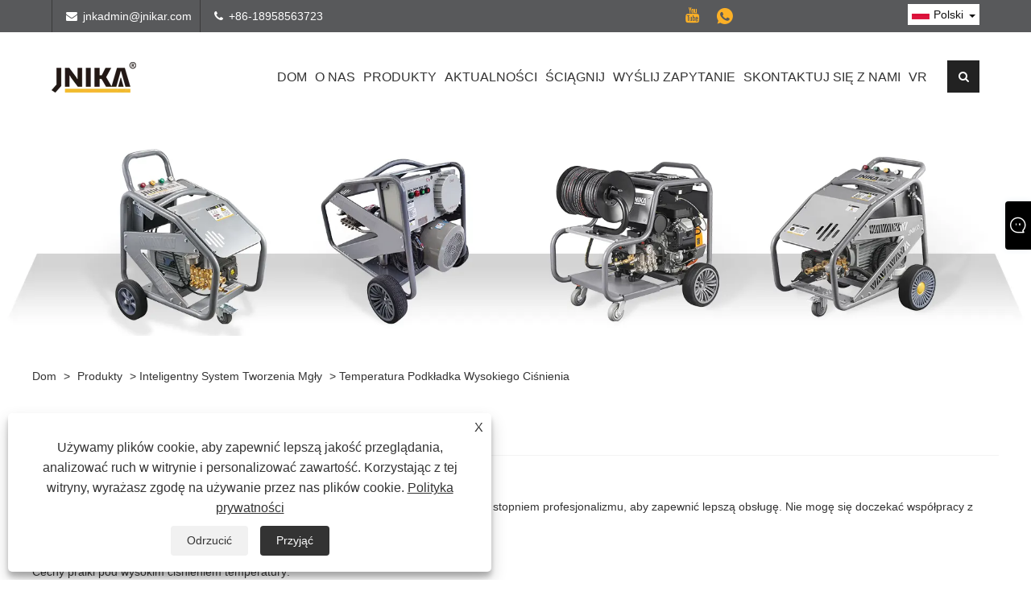

--- FILE ---
content_type: text/html; charset=utf-8
request_url: https://pl.jnikaa.com/industrial-cooling
body_size: 10670
content:

<!DOCTYPE html>
<html lang="pl">
    <head>
        
<title>Chiny Dostawcy pralki pod wysokim ciśnieniem, producenci - Factory Bezpośrednia cena - JNIKA®</title>
<meta name="keywords" content="Temperatura podkładka wysokiego ciśnienia, Chiny, producenci, dostawcy, fabryka, hurtowa, cenowa, CE, najnowsza, 1 -letnia gwarancja" />
<meta name="description" content="Jako profesjonalny producenci pralki i dostawców pod wysokim ciśnieniem w Chinach - JNIka® nasza pralka pod wysokim ciśnieniem temperatury ma nie tylko CE, ale także 1 -letnią gwarancję.  Witamy w naszej fabryce dla najnowszych produktów hurtowych i podaj cennik." />
<link rel="shortcut icon" href="/upload/6949/20250108163549900718.ico" type="image/x-icon" />
<!-- Google tag (gtag.js) -->
<script async src="https://www.googletagmanager.com/gtag/js?id=G-W9KQLLQQPF"></script>
<script>
  window.dataLayer = window.dataLayer || [];
  function gtag(){dataLayer.push(arguments);}
  gtag('js', new Date());

  gtag('config', 'G-W9KQLLQQPF');
</script>
<meta name="ahrefs-site-verification" content="478ea6e5c362c669ed49472008fcceae50692fb92831b28c8adfae2825904fc1">
<link rel="dns-prefetch" href="https://style.trade-cloud.com.cn" />
<link rel="dns-prefetch" href="https://i.trade-cloud.com.cn" />
        <meta name="robots" content="index,follow">
        <meta name="distribution" content="Global" />
        <meta name="googlebot" content="all" />
        <meta property="og:type" content="product" />
        <meta property="og:url" content="https://pl.jnikaa.com/industrial-cooling" />
        <meta property="og:title" content="Chiny Myjka wysokociśnieniowa na benzynę, Myjka ciśnieniowa do pielęgnacji samochodów, Myjka ciśnieniowa infrastruktury Fabryka - JNIKA®" />
        <meta property="og:description" content="Kup wysokociśnieniową myjkę benzynową, myjkę ciśnieniową Car beauty, myjkę ciśnieniową infrastruktury z fabryki JNIKA®. Możesz mieć pewność, że kupisz produkty z naszej fabryki, a my zaoferujemy Ci najlepszą obsługę posprzedażną i terminową dostawę." />
        <meta property="og:site_name" content="JERIKA Cleaning Equipment (Zhejiang) Co., Ltd." />
        <link href="https://pl.jnikaa.com/industrial-cooling" rel="canonical" />
        
        
        <script type="application/ld+json">[
  {
    "@context": "https://schema.org/",
    "@type": "BreadcrumbList",
    "ItemListElement": [
      {
        "@type": "ListItem",
        "Name": "Dom",
        "Position": 1,
        "Item": "https://pl.jnikaa.com/"
      },
      {
        "@type": "ListItem",
        "Name": "Produkty",
        "Position": 2,
        "Item": "https://pl.jnikaa.com/products.html"
      },
      {
        "@type": "ListItem",
        "Name": "Inteligentny system tworzenia mgły",
        "Position": 3,
        "Item": "https://pl.jnikaa.com/fog-making-machine"
      },
      {
        "@type": "ListItem",
        "Name": "Temperatura podkładka wysokiego ciśnienia",
        "Position": 4,
        "Item": "https://pl.jnikaa.com/industrial-cooling"
      }
    ]
  }
]</script>
        <link rel="alternate" hreflang="en"  href="https://www.jnikaa.com/industrial-cooling"/>
<link rel="alternate" hreflang="x-default"  href="https://www.jnikaa.com/industrial-cooling"/>
<link rel="alternate" hreflang="es"  href="https://es.jnikaa.com/industrial-cooling"/>
<link rel="alternate" hreflang="pt"  href="https://pt.jnikaa.com/industrial-cooling"/>
<link rel="alternate" hreflang="ru"  href="https://ru.jnikaa.com/industrial-cooling"/>
<link rel="alternate" hreflang="fr"  href="https://fr.jnikaa.com/industrial-cooling"/>
<link rel="alternate" hreflang="ja"  href="https://ja.jnikaa.com/industrial-cooling"/>
<link rel="alternate" hreflang="de"  href="https://de.jnikaa.com/industrial-cooling"/>
<link rel="alternate" hreflang="vi"  href="https://vi.jnikaa.com/industrial-cooling"/>
<link rel="alternate" hreflang="it"  href="https://it.jnikaa.com/industrial-cooling"/>
<link rel="alternate" hreflang="nl"  href="https://nl.jnikaa.com/industrial-cooling"/>
<link rel="alternate" hreflang="th"  href="https://th.jnikaa.com/industrial-cooling"/>
<link rel="alternate" hreflang="pl"  href="https://pl.jnikaa.com/industrial-cooling"/>
<link rel="alternate" hreflang="ko"  href="https://ko.jnikaa.com/industrial-cooling"/>
<link rel="alternate" hreflang="sv"  href="https://sv.jnikaa.com/industrial-cooling"/>
<link rel="alternate" hreflang="hu"  href="https://hu.jnikaa.com/industrial-cooling"/>
<link rel="alternate" hreflang="ms"  href="https://ms.jnikaa.com/industrial-cooling"/>
<link rel="alternate" hreflang="bn"  href="https://bn.jnikaa.com/industrial-cooling"/>
<link rel="alternate" hreflang="da"  href="https://da.jnikaa.com/industrial-cooling"/>
<link rel="alternate" hreflang="fi"  href="https://fi.jnikaa.com/industrial-cooling"/>
<link rel="alternate" hreflang="hi"  href="https://hi.jnikaa.com/industrial-cooling"/>
<link rel="alternate" hreflang="tl"  href="https://tl.jnikaa.com/industrial-cooling"/>
<link rel="alternate" hreflang="tr"  href="https://tr.jnikaa.com/industrial-cooling"/>
<link rel="alternate" hreflang="ga"  href="https://ga.jnikaa.com/industrial-cooling"/>
<link rel="alternate" hreflang="ar"  href="https://ar.jnikaa.com/industrial-cooling"/>
<link rel="alternate" hreflang="id"  href="https://id.jnikaa.com/industrial-cooling"/>
<link rel="alternate" hreflang="no"  href="https://no.jnikaa.com/industrial-cooling"/>
<link rel="alternate" hreflang="ur"  href="https://ur.jnikaa.com/industrial-cooling"/>
<link rel="alternate" hreflang="cs"  href="https://cs.jnikaa.com/industrial-cooling"/>
<link rel="alternate" hreflang="el"  href="https://el.jnikaa.com/industrial-cooling"/>
<link rel="alternate" hreflang="uk"  href="https://uk.jnikaa.com/industrial-cooling"/>
<link rel="alternate" hreflang="jv"  href="https://jw.jnikaa.com/industrial-cooling"/>
<link rel="alternate" hreflang="fa"  href="https://fa.jnikaa.com/industrial-cooling"/>
<link rel="alternate" hreflang="ta"  href="https://ta.jnikaa.com/industrial-cooling"/>
<link rel="alternate" hreflang="te"  href="https://te.jnikaa.com/industrial-cooling"/>
<link rel="alternate" hreflang="ne"  href="https://ne.jnikaa.com/industrial-cooling"/>
<link rel="alternate" hreflang="my"  href="https://my.jnikaa.com/industrial-cooling"/>
<link rel="alternate" hreflang="bg"  href="https://bg.jnikaa.com/industrial-cooling"/>
<link rel="alternate" hreflang="lo"  href="https://lo.jnikaa.com/industrial-cooling"/>
<link rel="alternate" hreflang="la"  href="https://la.jnikaa.com/industrial-cooling"/>
<link rel="alternate" hreflang="kk"  href="https://kk.jnikaa.com/industrial-cooling"/>
<link rel="alternate" hreflang="eu"  href="https://eu.jnikaa.com/industrial-cooling"/>
<link rel="alternate" hreflang="az"  href="https://az.jnikaa.com/industrial-cooling"/>
<link rel="alternate" hreflang="sk"  href="https://sk.jnikaa.com/industrial-cooling"/>
<link rel="alternate" hreflang="mk"  href="https://mk.jnikaa.com/industrial-cooling"/>
<link rel="alternate" hreflang="lt"  href="https://lt.jnikaa.com/industrial-cooling"/>
<link rel="alternate" hreflang="et"  href="https://et.jnikaa.com/industrial-cooling"/>
<link rel="alternate" hreflang="ro"  href="https://ro.jnikaa.com/industrial-cooling"/>
<link rel="alternate" hreflang="sl"  href="https://sl.jnikaa.com/industrial-cooling"/>
<link rel="alternate" hreflang="mr"  href="https://mr.jnikaa.com/industrial-cooling"/>
<link rel="alternate" hreflang="sr"  href="https://sr.jnikaa.com/industrial-cooling"/>

        
<meta http-equiv="X-UA-Compatible" content="IE=edge">
<meta http-equiv="Content-Type" content="text/html; charset=UTF-8" />
<meta name="viewport" content="width=device-width,initial-scale=1,minimum-scale=1,maximum-scale=1,user-scalable=no" />
<meta name="format-detection" content="telephone=no" />
<meta name="apple-mobile-web-app-capable" content="yes" />
<meta name="apple-mobile-web-app-status-bar-style" content="black" />
<link href="https://style.trade-cloud.com.cn/Template/103/css/swiper.min.css" rel="stylesheet" type="text/css">
<link href="https://style.trade-cloud.com.cn/Template/103/css/font-awesome.min.css" rel="stylesheet" type="text/css">
<link href="https://style.trade-cloud.com.cn/Template/103/css/animate.min.css" rel="stylesheet" type="text/css">
<link href="https://style.trade-cloud.com.cn/Template/103/css/style.css" rel="stylesheet" type="text/css">
<link href="https://style.trade-cloud.com.cn/Template/103/css/language.css" rel="stylesheet">
<script src="https://style.trade-cloud.com.cn/Template/103/js/jquery-2.1.4.min.js"></script>
<link href="https://style.trade-cloud.com.cn/NewCss/css/fonts/iconfont.css" rel="stylesheet" />
<link href="https://style.trade-cloud.com.cn/Template/103/css/im.css" rel="stylesheet" />
<link href="https://style.trade-cloud.com.cn/Template/103/css/mobile_contact.css" rel="stylesheet" />
        
<link rel="stylesheet" type="text/css" href="https://style.trade-cloud.com.cn/Template/103/css/product.css">
<link rel="stylesheet" type="text/css" href="https://style.trade-cloud.com.cn/Template/103/css/product_mobile.css">
<link href="https://style.trade-cloud.com.cn/NewCss/css/other.css?v=0.0.1" rel="stylesheet">

    </head>
    <body>
        <div class="cont">
            
<header>
    <div class="top">
        <div class="container">
            <div class="link-way">
                <span class="envelope">
                    <i class="fa fa-envelope"></i><a href="/message.html" title="jnkadmin@jnikar.com" id="A_4">jnkadmin@jnikar.com</a>
                </span>
                <span class="phone">
                    <i class="fa fa-phone"></i> <a href="tel:+86-18958563723" title="+86-18958563723">+86-18958563723</a>
                </span>
            </div>
            <div class="toptag"></div>
            <div class="language pc-language">
                <div class="language-info">
                    <div class="language-title">
                         <div class="language-flag"><a title="Polski" href="javascript:;"><b class="country-flag"><img src="/upload/pl.gif" alt="Polski" title="Polski" ></b><span>Polski</span> </a></div>
                        <b class="language-ico"></b>
                    </div>
                    <div class="language-cont">
                        <ul>
                            <li class="language-flag"><a href="https://www.jnikaa.com" title="English"><b class="country-flag"><img title="English" alt="English" src="/upload/en.gif"></b><span>English</span></a></li><li class="language-flag"><a href="//es.jnikaa.com" title="Español"><b class="country-flag"><img title="Español" alt="Español" src="/upload/es.gif"></b><span>Español </span></a></li><li class="language-flag"><a href="//pt.jnikaa.com" title="Português"><b class="country-flag"><img title="Português" alt="Português" src="/upload/pt.gif"></b><span>Português </span></a></li><li class="language-flag"><a href="//ru.jnikaa.com" title="русский"><b class="country-flag"><img title="русский" alt="русский" src="/upload/ru.gif"></b><span>русский </span></a></li><li class="language-flag"><a href="//fr.jnikaa.com" title="Français"><b class="country-flag"><img title="Français" alt="Français" src="/upload/fr.gif"></b><span>Français </span></a></li><li class="language-flag"><a href="//ja.jnikaa.com" title="日本語"><b class="country-flag"><img title="日本語" alt="日本語" src="/upload/ja.gif"></b><span>日本語 </span></a></li><li class="language-flag"><a href="//de.jnikaa.com" title="Deutsch"><b class="country-flag"><img title="Deutsch" alt="Deutsch" src="/upload/de.gif"></b><span>Deutsch </span></a></li><li class="language-flag"><a href="//vi.jnikaa.com" title="tiếng Việt"><b class="country-flag"><img title="tiếng Việt" alt="tiếng Việt" src="/upload/vi.gif"></b><span>tiếng Việt </span></a></li><li class="language-flag"><a href="//it.jnikaa.com" title="Italiano"><b class="country-flag"><img title="Italiano" alt="Italiano" src="/upload/it.gif"></b><span>Italiano </span></a></li><li class="language-flag"><a href="//nl.jnikaa.com" title="Nederlands"><b class="country-flag"><img title="Nederlands" alt="Nederlands" src="/upload/nl.gif"></b><span>Nederlands </span></a></li><li class="language-flag"><a href="//th.jnikaa.com" title="ภาษาไทย"><b class="country-flag"><img title="ภาษาไทย" alt="ภาษาไทย" src="/upload/th.gif"></b><span>ภาษาไทย </span></a></li><li class="language-flag"><a href="//pl.jnikaa.com" title="Polski"><b class="country-flag"><img title="Polski" alt="Polski" src="/upload/pl.gif"></b><span>Polski </span></a></li><li class="language-flag"><a href="//ko.jnikaa.com" title="한국어"><b class="country-flag"><img title="한국어" alt="한국어" src="/upload/ko.gif"></b><span>한국어 </span></a></li><li class="language-flag"><a href="//sv.jnikaa.com" title="Svenska"><b class="country-flag"><img title="Svenska" alt="Svenska" src="/upload/sv.gif"></b><span>Svenska </span></a></li><li class="language-flag"><a href="//hu.jnikaa.com" title="magyar"><b class="country-flag"><img title="magyar" alt="magyar" src="/upload/hu.gif"></b><span>magyar </span></a></li><li class="language-flag"><a href="//ms.jnikaa.com" title="Malay"><b class="country-flag"><img title="Malay" alt="Malay" src="/upload/ms.gif"></b><span>Malay </span></a></li><li class="language-flag"><a href="//bn.jnikaa.com" title="বাংলা ভাষার"><b class="country-flag"><img title="বাংলা ভাষার" alt="বাংলা ভাষার" src="/upload/bn.gif"></b><span>বাংলা ভাষার </span></a></li><li class="language-flag"><a href="//da.jnikaa.com" title="Dansk"><b class="country-flag"><img title="Dansk" alt="Dansk" src="/upload/da.gif"></b><span>Dansk </span></a></li><li class="language-flag"><a href="//fi.jnikaa.com" title="Suomi"><b class="country-flag"><img title="Suomi" alt="Suomi" src="/upload/fi.gif"></b><span>Suomi </span></a></li><li class="language-flag"><a href="//hi.jnikaa.com" title="हिन्दी"><b class="country-flag"><img title="हिन्दी" alt="हिन्दी" src="/upload/hi.gif"></b><span>हिन्दी </span></a></li><li class="language-flag"><a href="//tl.jnikaa.com" title="Pilipino"><b class="country-flag"><img title="Pilipino" alt="Pilipino" src="/upload/tl.gif"></b><span>Pilipino </span></a></li><li class="language-flag"><a href="//tr.jnikaa.com" title="Türkçe"><b class="country-flag"><img title="Türkçe" alt="Türkçe" src="/upload/tr.gif"></b><span>Türkçe </span></a></li><li class="language-flag"><a href="//ga.jnikaa.com" title="Gaeilge"><b class="country-flag"><img title="Gaeilge" alt="Gaeilge" src="/upload/ga.gif"></b><span>Gaeilge </span></a></li><li class="language-flag"><a href="//ar.jnikaa.com" title="العربية"><b class="country-flag"><img title="العربية" alt="العربية" src="/upload/ar.gif"></b><span>العربية </span></a></li><li class="language-flag"><a href="//id.jnikaa.com" title="Indonesia"><b class="country-flag"><img title="Indonesia" alt="Indonesia" src="/upload/id.gif"></b><span>Indonesia </span></a></li><li class="language-flag"><a href="//no.jnikaa.com" title="Norsk‎"><b class="country-flag"><img title="Norsk‎" alt="Norsk‎" src="/upload/no.gif"></b><span>Norsk‎ </span></a></li><li class="language-flag"><a href="//ur.jnikaa.com" title="تمل"><b class="country-flag"><img title="تمل" alt="تمل" src="/upload/urdu.gif"></b><span>تمل </span></a></li><li class="language-flag"><a href="//cs.jnikaa.com" title="český"><b class="country-flag"><img title="český" alt="český" src="/upload/cs.gif"></b><span>český </span></a></li><li class="language-flag"><a href="//el.jnikaa.com" title="ελληνικά"><b class="country-flag"><img title="ελληνικά" alt="ελληνικά" src="/upload/el.gif"></b><span>ελληνικά </span></a></li><li class="language-flag"><a href="//uk.jnikaa.com" title="український"><b class="country-flag"><img title="український" alt="український" src="/upload/uk.gif"></b><span>український </span></a></li><li class="language-flag"><a href="//jw.jnikaa.com" title="Javanese"><b class="country-flag"><img title="Javanese" alt="Javanese" src="/upload/javanese.gif"></b><span>Javanese </span></a></li><li class="language-flag"><a href="//fa.jnikaa.com" title="فارسی"><b class="country-flag"><img title="فارسی" alt="فارسی" src="/upload/fa.gif"></b><span>فارسی </span></a></li><li class="language-flag"><a href="//ta.jnikaa.com" title="தமிழ்"><b class="country-flag"><img title="தமிழ்" alt="தமிழ்" src="/upload/tamil.gif"></b><span>தமிழ் </span></a></li><li class="language-flag"><a href="//te.jnikaa.com" title="తెలుగు"><b class="country-flag"><img title="తెలుగు" alt="తెలుగు" src="/upload/telugu.gif"></b><span>తెలుగు </span></a></li><li class="language-flag"><a href="//ne.jnikaa.com" title="नेपाली"><b class="country-flag"><img title="नेपाली" alt="नेपाली" src="/upload/nepali.gif"></b><span>नेपाली </span></a></li><li class="language-flag"><a href="//my.jnikaa.com" title="Burmese"><b class="country-flag"><img title="Burmese" alt="Burmese" src="/upload/my.gif"></b><span>Burmese </span></a></li><li class="language-flag"><a href="//bg.jnikaa.com" title="български"><b class="country-flag"><img title="български" alt="български" src="/upload/bg.gif"></b><span>български </span></a></li><li class="language-flag"><a href="//lo.jnikaa.com" title="ລາວ"><b class="country-flag"><img title="ລາວ" alt="ລາວ" src="/upload/lo.gif"></b><span>ລາວ </span></a></li><li class="language-flag"><a href="//la.jnikaa.com" title="Latine"><b class="country-flag"><img title="Latine" alt="Latine" src="/upload/la.gif"></b><span>Latine </span></a></li><li class="language-flag"><a href="//kk.jnikaa.com" title="Қазақша"><b class="country-flag"><img title="Қазақша" alt="Қазақша" src="/upload/kk.gif"></b><span>Қазақша </span></a></li><li class="language-flag"><a href="//eu.jnikaa.com" title="Euskal"><b class="country-flag"><img title="Euskal" alt="Euskal" src="/upload/eu.gif"></b><span>Euskal </span></a></li><li class="language-flag"><a href="//az.jnikaa.com" title="Azərbaycan"><b class="country-flag"><img title="Azərbaycan" alt="Azərbaycan" src="/upload/az.gif"></b><span>Azərbaycan </span></a></li><li class="language-flag"><a href="//sk.jnikaa.com" title="Slovenský jazyk"><b class="country-flag"><img title="Slovenský jazyk" alt="Slovenský jazyk" src="/upload/sk.gif"></b><span>Slovenský jazyk </span></a></li><li class="language-flag"><a href="//mk.jnikaa.com" title="Македонски"><b class="country-flag"><img title="Македонски" alt="Македонски" src="/upload/mk.gif"></b><span>Македонски </span></a></li><li class="language-flag"><a href="//lt.jnikaa.com" title="Lietuvos"><b class="country-flag"><img title="Lietuvos" alt="Lietuvos" src="/upload/lt.gif"></b><span>Lietuvos </span></a></li><li class="language-flag"><a href="//et.jnikaa.com" title="Eesti Keel"><b class="country-flag"><img title="Eesti Keel" alt="Eesti Keel" src="/upload/et.gif"></b><span>Eesti Keel </span></a></li><li class="language-flag"><a href="//ro.jnikaa.com" title="Română"><b class="country-flag"><img title="Română" alt="Română" src="/upload/ro.gif"></b><span>Română </span></a></li><li class="language-flag"><a href="//sl.jnikaa.com" title="Slovenski"><b class="country-flag"><img title="Slovenski" alt="Slovenski" src="/upload/sl.gif"></b><span>Slovenski </span></a></li><li class="language-flag"><a href="//mr.jnikaa.com" title="मराठी"><b class="country-flag"><img title="मराठी" alt="मराठी" src="/upload/marathi.gif"></b><span>मराठी </span></a></li><li class="language-flag"><a href="//sr.jnikaa.com" title="Srpski језик"><b class="country-flag"><img title="Srpski језик" alt="Srpski језик" src="/upload/sr.gif"></b><span>Srpski језик </span></a></li>
                        </ul>
                    </div>
                </div>
            </div>
            <div class="header-share">
                <ul>
                    <li><a href="https://www.youtube.com/channel/UCFWYxTOqWXow9m5WSRH-7AQ" target="_blank" rel="nofollow" class="YouTube"><span class="iconfont icon-youtube"></span></a></li><li><a href="https://api.whatsapp.com/send?phone=8618958563723&text=Hello" target="_blank" rel="nofollow" class="Whatsapp"><span class="iconfont icon-whatsapp"></span></a></li>
                </ul>
            </div>
        </div>
    </div>
    <div class="header-nav">
        <div class="header-nav-list">
            <div class="container">
                <a href="/" class="logo"><img src="/upload/6949/20221020100537224892.webp" alt="Chiny Dostawcy pralki pod wysokim ciśnieniem, producenci - Factory Bezpośrednia cena - JNIKA®" title="Chiny Dostawcy pralki pod wysokim ciśnieniem, producenci - Factory Bezpośrednia cena - JNIKA®"></a>
                <div class="nav">
                    <nav id="nav" class="nav_en site_383059">
                        <ul class="clearfix">
                            <li><a href="https://pl.jnikaa.com/" title="Dom">Dom</a></li><li><a href="https://pl.jnikaa.com/about.html" title="O nas">O nas</a></li><li onmouseover="displaySubMenu(this)" onmouseout="hideSubMenu(this)"><a href="https://pl.jnikaa.com/products.html" title="Produkty">Produkty</a><ul class="submenu"><li><a title="Myjka wysokociśnieniowa" href="/electric-hight-pressure-washer">Myjka wysokociśnieniowa</a><span></span><ul id="nav2"><li><a title="Inteligentna jednostka wodna pod wysokim ciśnieniem" href="/car-beauty-pressure-washer">Inteligentna jednostka wodna pod wysokim ciśnieniem</a></li><li><a title="Pompa wysokiego ciśnienia" href="/infrastruture-pressure-washer">Pompa wysokiego ciśnienia</a></li><li><a title="Załącznik" href="/industrial-pressure-washer">Załącznik</a></li><li><a title="Pralka wysokociśnieniowa serii ZJ" href="/zj-series-high-pressure-washer">Pralka wysokociśnieniowa serii ZJ</a></li><li><a title="Pralka wysokociśnieniowa serii ZL" href="/zl-series-high-pressure-washer">Pralka wysokociśnieniowa serii ZL</a></li><li><a title="Wysoka ciśnienie zy -ciśnieniowa seria i maszyna do pogłębiarki rurowej" href="/zy-series-high-pressure-washer-and-pipe-dredge-machine">Wysoka ciśnienie zy -ciśnieniowa seria i maszyna do pogłębiarki rurowej</a></li><li><a title="Seria JZ Inteligentna jednostka wodna pod wysokim ciśnieniem" href="/jz-series-intelligent-high-pressure-water-unit">Seria JZ Inteligentna jednostka wodna pod wysokim ciśnieniem</a></li><li><a title="BG Series pod pralka pod wysokim ciśnieniem" href="/bg-series-high-pressure-washer">BG Series pod pralka pod wysokim ciśnieniem</a></li></ul></li><li><a title="Podkładka pod wysokim ciśnieniem i maszyna do pogłębiarki rurowej" href="/dredge-sewer">Podkładka pod wysokim ciśnieniem i maszyna do pogłębiarki rurowej</a><span></span><ul id="nav2"><li><a title="Maszyna do pogłębiania rur" href="/electric-pipe-dredge-machine">Maszyna do pogłębiania rur</a></li><li><a title="Sprzedanie odporne na eksplozję" href="/gasoline-sewer-drain-cleaner">Sprzedanie odporne na eksplozję</a></li></ul></li><li><a title="Inteligentny system tworzenia mgły" href="/fog-making-machine">Inteligentny system tworzenia mgły</a><span></span><ul id="nav2"><li><a title="Temperatura podkładka wysokiego ciśnienia" href="/industrial-cooling">Temperatura podkładka wysokiego ciśnienia</a></li><li><a title="System inteligentnego tworzenia mgły serii ZS" href="/industrial-forg-making">System inteligentnego tworzenia mgły serii ZS</a></li></ul></li></ul></li><li onmouseover="displaySubMenu(this)" onmouseout="hideSubMenu(this)"><a href="https://pl.jnikaa.com/news.html" title="Aktualności">Aktualności</a><ul class="submenu"><li><a title="Wiadomości Firmowe" href="/news-90607.html">Wiadomości Firmowe</a></li><li><a title="Wiadomości branżowe" href="/news-90608.html">Wiadomości branżowe</a></li><li><a title="Często zadawane pytania" href="/news-90609.html">Często zadawane pytania</a></li></ul></li><li><a href="https://pl.jnikaa.com/download.html" title="Ściągnij">Ściągnij</a></li><li><a href="https://pl.jnikaa.com/message.html" title="Wyślij zapytanie">Wyślij zapytanie</a></li><li><a href="https://pl.jnikaa.com/contact.html" title="Skontaktuj się z nami">Skontaktuj się z nami</a></li><li><a href="http://www.jnika.net/vr/ " title="VR" target="_blank">VR</a>
                        </ul>
                        <div class="search">
                            <div class="search-icon">
                                <i class="fa fa-search" aria-hidden="true"></i>
                            </div>
                        </div>
                    </nav>
                </div>
            </div>
        </div>
        <div class="search-from">
            <div class="searchOff"></div>
            <div class="form">
                <input type="text" class="searchtxt" name="txtSearch" id="txtSearch" placeholder="Szukaj">
                <input type="button" name="button" class="searchbtn" value="Szukaj" onclick="validate11()" id="btnSearch">
            </div>
            <script>
                function validate11() {
                    if ($("input#txtSearch").val() == "") {
                        alert("Wprowadź swój temat");
                        $("input#txtSearch").focus();
                        return false;
                    }
                    window.location.href = "/products.html?Keywords=" + $("input#txtSearch").val();
                }
            </script>
        </div>
        <div class="nav-btn">
            <div class="nav-r-btn">
                <span></span>
                <span></span>
                <span></span>
            </div>
        </div>
    </div>
    <div class="mask"></div>
</header>

            <div class="banner page-banner" id="body">
                <div class="page-bannertxt">
                    
                </div>
                <a class="item"><img src="/upload/6949/20221101134614833553.webp" alt="Produkty" /></a>
            </div>
            <div class="block">
                <div class="layout">
                    <div class="layout-mobile">
                        <div class="position">
                            <a href="/">Dom</a>
                            <span>></span>
                            <a href="/products.html">Produkty</a> > <a href="https://pl.jnikaa.com/fog-making-machine">Inteligentny system tworzenia mgły</a>  >  <a href="https://pl.jnikaa.com/industrial-cooling">Temperatura podkładka wysokiego ciśnienia</a>
                        </div>

                        <div class="catgiaydeil">
                            <div class="cainer">
                                <h1>Temperatura podkładka wysokiego ciśnienia</h1>
                                <div class="product-in">
                                    <p class="MsoNormal">
	<br />
</p>
<p>
	<span style="line-height:2;">JNIKA® to firma z 15 -letnim doświadczeniem w czyszczeniu produkcji maszyn, z pewnym stopniem profesjonalizmu, aby zapewnić lepszą obsługę. Nie mogę się doczekać współpracy z tobą.</span>
</p>
<p>
	<br />
</p>
<p>
	<span style="line-height:2;">Cechy pralki pod wysokim ciśnieniem temperatury:</span>
</p>
<p>
	<span style="line-height:2;">1. Ciało jest wykonane ze stali nierdzewnej i jest trwałe</span>
</p>
<p>
	<span style="line-height:2;">2.a Pewna długość przewodu zasilającego i rur wylotowych wysokociśnieniowych ułatwia czyszczenie dużych obszarów bez ciągle poruszających się maszyn</span>
</p>
<p>
	<span style="line-height:2;">3. może wytrzymać różne temperatury wody i usuń uparte plamy oleju</span>
</p>
<p>
	<span style="line-height:2;">4.steralizacja, ochrona środowiska i oszczędność energii</span>
</p>
<p>
	<span style="line-height:2;">5. Wysokom ciśnieniowa maszyna czyszcząca jest wyposażona w spiralny obszar dyszą i silniejsze czyszczenie, które jest używane do czyszczenia powierzchniowego na dużym obszarze;</span>
</p>
<p>
	<br />
</p>
<p class="MsoNormal">
	<br />
</p>
                                </div>

                            </div>
                        </div>



                        

                        <div class="product-main">
                            <div class="product-left">
                                <form class="left-search" action="/products.html" method="get">
                                    <input type="text" class="search-t" name="keywords" id="search-t" placeholder="Szukaj" required />
                                    <input id="search-b" class="search-b" type="submit" value="" />
                                </form>
                                <div class="product-nav">
                                    <div class="lefttitle">Produkty</div>
                                    <ul>
                                        <li><a href="/electric-hight-pressure-washer">Myjka wysokociśnieniowa</a><span></span><ul><li><a href="/car-beauty-pressure-washer">Inteligentna jednostka wodna pod wysokim ciśnieniem</a></li><li><a href="/infrastruture-pressure-washer">Pompa wysokiego ciśnienia</a></li><li><a href="/industrial-pressure-washer">Załącznik</a></li><li><a href="/zj-series-high-pressure-washer">Pralka wysokociśnieniowa serii ZJ</a></li><li><a href="/zl-series-high-pressure-washer">Pralka wysokociśnieniowa serii ZL</a></li><li><a href="/zy-series-high-pressure-washer-and-pipe-dredge-machine">Wysoka ciśnienie zy -ciśnieniowa seria i maszyna do pogłębiarki rurowej</a></li><li><a href="/jz-series-intelligent-high-pressure-water-unit">Seria JZ Inteligentna jednostka wodna pod wysokim ciśnieniem</a></li><li><a href="/bg-series-high-pressure-washer">BG Series pod pralka pod wysokim ciśnieniem</a></li></ul></li><li><a href="/dredge-sewer">Podkładka pod wysokim ciśnieniem i maszyna do pogłębiarki rurowej</a><span></span><ul><li><a href="/electric-pipe-dredge-machine">Maszyna do pogłębiania rur</a></li><li><a href="/gasoline-sewer-drain-cleaner">Sprzedanie odporne na eksplozję</a></li></ul></li><li><a href="/fog-making-machine">Inteligentny system tworzenia mgły</a><span></span><ul><li><a href="/industrial-cooling">Temperatura podkładka wysokiego ciśnienia</a></li><li><a href="/industrial-forg-making">System inteligentnego tworzenia mgły serii ZS</a></li></ul></li>
                                    </ul>
                                </div>
                                <div class="product-list">
                                    <div class="lefttitle">Nowe Produkty</div>
                                    <ul>
                                        <li><a href="https://pl.jnikaa.com/industry-building-dedusting-fog-making-machine.html" title="Przemysłowa maszyna do odpylania mgły"><img src="/upload/6949/industry-building-dedusting-fog-making-machine_447672.jpg" alt="Przemysłowa maszyna do odpylania mgły" title="Przemysłowa maszyna do odpylania mgły" ><span>Przemysłowa maszyna do odpylania mgły</span></a></li><li><a href="https://pl.jnikaa.com/22kw-electric-pipe-dredge-machine.html" title="Elektryczna pogłębiarka do rur o mocy 22 kW"><img src="/upload/6949/15kw-electric-pipe-dredge-machine_731298.webp" alt="Elektryczna pogłębiarka do rur o mocy 22 kW" title="Elektryczna pogłębiarka do rur o mocy 22 kW" ><span>Elektryczna pogłębiarka do rur o mocy 22 kW</span></a></li><li><a href="https://pl.jnikaa.com/building-dedusting-fog-making-machine.html" title="Budowa maszyny do wytwarzania mgły odpylającej"><img src="/upload/6949/gardening-fog-making-machine_498385.webp" alt="Budowa maszyny do wytwarzania mgły odpylającej" title="Budowa maszyny do wytwarzania mgły odpylającej" ><span>Budowa maszyny do wytwarzania mgły odpylającej</span></a></li><li><a href="https://pl.jnikaa.com/10kw-industrial-electric-high-pressure-washer.html" title="10KW przemysłowa elektryczna myjka wysokociśnieniowa"><img src="/upload/6949/10kw-industrial-electric-high-pressure-washer_799287.webp" alt="10KW przemysłowa elektryczna myjka wysokociśnieniowa" title="10KW przemysłowa elektryczna myjka wysokociśnieniowa" ><span>10KW przemysłowa elektryczna myjka wysokociśnieniowa</span></a></li><li><a href="https://pl.jnikaa.com/2-4kw-electric-high-pressure-washer.html" title="Elektryczna myjka wysokociśnieniowa o mocy 2,4 kW"><img src="/upload/6949/2-4kw-electric-high-pressure-washer_883721.webp" alt="Elektryczna myjka wysokociśnieniowa o mocy 2,4 kW" title="Elektryczna myjka wysokociśnieniowa o mocy 2,4 kW" ><span>Elektryczna myjka wysokociśnieniowa o mocy 2,4 kW</span></a></li> <li><a class="btn" href="/products.html"><span>Wszystkie nowe produkty</span></a></li>
                                    </ul>
                                </div>
                            </div>

                            <div class="product-right">
                                <div class="poorder">
                                    <dl class="tab-list">
                                        <dt>View as&nbsp;&nbsp;</dt>
                                        <dd class="list"><span class="current" id="ert"></span></dd>
                                        &nbsp;<dd class="list1">
                                            <span class="" id="uioi"></span>

                                        </dd>
                                    </dl>
                                </div>

                                <script type="text/javascript">
                            $(document).ready(function () {

                                $("#uioi").click(function () {
                                    $(".product-list").addClass("show-detail");
                                    $(".list span").removeClass("current");
                                    $(".list1 span").addClass("current");
                                    setCookie("prolist", "1", 30);

                                });

                                $("#ert").click(function () {
                                    $(".product-list").removeClass("show-detail");
                                    $(".list span").addClass("current");
                                    $(".list1 span").removeClass("current");
                                    setCookie("prolist", "0", 30);
                                });


                            });
                            function setCookie(cname, cvalue, exdays) {
                                var d = new Date();
                                d.setTime(d.getTime() + (exdays * 24 * 60 * 60 * 1000));
                                var expires = "expires=" + d.toGMTString();
                                document.cookie = cname + "=" + cvalue + "; " + expires;
                            }
                            function getCookie(cname) {
                                var name = cname + "=";
                                var ca = document.cookie.split(';');
                                for (var i = 0; i < ca.length; i++) {
                                    var c = ca[i].trim();
                                    if (c.indexOf(name) == 0) { return c.substring(name.length, c.length); }
                                }
                                return "";
                            }
                                </script>

                                <div class="product-list">
                                    
                                </div>
                                <div class="page">
                                    <a><</a><a >></a>
                                </div>


                            </div>
                        </div>
                        

                        <div class="protip">
                            
                        </div>
                        <div class="maeta">
                            JNIKA® to profesjonalni producenci i dostawcy Temperatura podkładka wysokiego ciśnienia w Chinach. Nasza wysokiej jakości Temperatura podkładka wysokiego ciśnienia jest nie tylko wyprodukowana w Chinach i posiadamy certyfikat CE, ale także cennik. Witamy w naszej fabryce w celu sprzedaży hurtowej najnowszych produktów i 1-letniej gwarancji.
                        </div>

                    </div>
                    <div style="clear: both;"></div>
                </div>
            </div>
            





<link href="/OnlineService/11/css/im.css" rel="stylesheet" />
<div class="im">
    <style>
        img {
            border: none;
            max-width: 100%;
        }
    </style>
    <label class="im-l" for="select"><i class="iconfont icon-xiaoxi21"></i></label>
    <input type="checkbox" id="select">
    <div class="box">
        <ul> 
            <li><a class="ri_Email" href="/message.html" title="jnkadmin@jnikar.com" target="_blank"><img style="width:25px;" src="/OnlineService/11/images/e-mail.webp" alt="E-mail" /><span>Sweet</span></a></li>
            <li style="padding:5px"><img src="/upload/6949/20221020101211432481.webp" alt="QR" /></li>
        </ul>
    </div>
</div>





<script type="text/javascript">
    $(function () {
        $(".privacy-close").click(function () {
            $("#privacy-prompt").css("display", "none");
        });
    });
</script>
<div class="privacy-prompt" id="privacy-prompt">
    <div class="privacy-close">X</div>
    <div class="text">
        Używamy plików cookie, aby zapewnić lepszą jakość przeglądania, analizować ruch w witrynie i personalizować zawartość. Korzystając z tej witryny, wyrażasz zgodę na używanie przez nas plików cookie.
        <a href="/privacy-policy.html" rel='nofollow' target="_blank">Polityka prywatności</a>
    </div>
    <div class="agree-btns">
        <a class="agree-btn" onclick="myFunction()" id="reject-btn" href="javascript:;">Odrzucić
        </a>
        <a class="agree-btn" onclick="closeclick()" style="margin-left: 15px;" id="agree-btn" href="javascript:;">Przyjąć
        </a>
    </div>
</div>
<link href="/css/privacy.css" rel="stylesheet" type="text/css" />
<script src="/js/privacy.js"></script>

<footer>
    <div class="foot-content">
        <div class="container">
            <div class="foot-contact ">
                <div class="foot-logo">
                    <img src="/upload/6949/20221020100537224892.webp" alt="JERIKA Cleaning Equipment (Zhejiang) Co., Ltd." />

                </div>
                <div class="foot-phone">
                    <i><img src="/Template/103/images/foot-phone.png" alt="+86-18958563723"></i><div class="blingbling"></div><span> <a href="tel:+86-18958563723">+86-18958563723</a></span>
                </div>


            </div>
            <div class="company-contact">
                <div class="company-info">
                    <h4 class="foot-tit">szybka nawigacja</h4>
                    <ul>
                        <li><a href="https://pl.jnikaa.com/" title="Dom">Dom</a></li><li><a href="https://pl.jnikaa.com/about.html" title="O nas">O nas</a></li><li><a href="https://pl.jnikaa.com/products.html" title="Produkty">Produkty</a></li><li><a href="https://pl.jnikaa.com/news.html" title="Aktualności">Aktualności</a></li><li><a href="https://pl.jnikaa.com/download.html" title="Ściągnij">Ściągnij</a></li><li><a href="https://pl.jnikaa.com/message.html" title="Wyślij zapytanie">Wyślij zapytanie</a></li><li><a href="https://pl.jnikaa.com/contact.html" title="Skontaktuj się z nami">Skontaktuj się z nami</a></li><li><a href="https://pl.jnikaa.com/http://www.jnika.net/vr/ " title="VR">VR</a></li>
                    </ul>
                </div>
            </div>
            <div class="company-contact">
                <div class="company-info">
                    <h4 class="foot-tit">Produkty</h4>
                    <ul>
                        <li><a href="https://pl.jnikaa.com/electric-hight-pressure-washer" title="Myjka wysokociśnieniowa">Myjka wysokociśnieniowa</a></li><li><a href="https://pl.jnikaa.com/dredge-sewer" title="Podkładka pod wysokim ciśnieniem i maszyna do pogłębiarki rurowej">Podkładka pod wysokim ciśnieniem i maszyna do pogłębiarki rurowej</a></li><li><a href="https://pl.jnikaa.com/fog-making-machine" title="Inteligentny system tworzenia mgły">Inteligentny system tworzenia mgły</a></li>
                    </ul>
                </div>
            </div>
            <div class="inquiry">
                <h4 class="foot-tit">Skontaktuj się z nami</h4>
                <ul>
                    <li><p>ADRES: Yongyuan Road, Dystrykt Luqiao, Taizhou City, prowincja Zhejiang, Chiny</p></li>
                     <li><p>E-MAIL: <a href="/message.html" title="jnkadmin@jnikar.com"> jnkadmin@jnikar.com</a></p></li>
                    
                    <li><p>TEL:<a href="tel:+86-18958563723">+86-18958563723</a></p></li>
                </ul>
            </div>
            <div class="foottag">
                
            </div>
        </div>
        <div class="copy ">
            <div class="container">
                Copyright © 2022 JNika Cleaning Equipment (Zhejiang) Co., Ltd. - Maszyna czyszcząca pod wysokim ciśnienie
                <div class="top-btn"></div>
                <ul class="foot-nav">
                    <li><a href="/links.html">Links</a></li>
                    <li><a href="/sitemap.html">Sitemap</a></li>
                    <li><a href="/rss.xml">RSS</a></li>
                    <li><a href="/sitemap.xml">XML</a></li>
                    <li><a href="/privacy-policy.html" rel="nofollow" target="_blank">Polityka prywatności</a></li>
                    
                </ul>
            </div>
        </div>
    </div>
</footer>

<div class="f-ke">
    <ul>
        <li class="f-ke_a"><a href="https://api.whatsapp.com/send?phone=8618958563723&text=Hello" > WhatsApp </a></li><li><a href ="/message.html" title="jnkadmin@jnikar.com">E-mail</a></li>
    </ul>
</div>

<script>
    $('.pc-language').mouseover(function () {
        $(this).find(".language-cont").addClass('language-cont-hover');
    }).mouseout(function () {
        $(this).find(".language-cont").removeClass('language-cont-hover');
    });
</script>
<script src="https://style.trade-cloud.com.cn/Template/103/js/Site_Common.js"></script>
<script src="https://style.trade-cloud.com.cn/Template/103/js/m247/swiper.min.js" type="text/javascript"></script>
<script src="https://style.trade-cloud.com.cn/Template/103/js/m247/wow.min.js" type="text/javascript"></script>
<script src="https://style.trade-cloud.com.cn/Template/103/js/m247/index.js" type="text/javascript" id="js" page="home"></script>


<script>
    function butonclick() {
        if ($("input#AddEmail").val() == "") {
            alert("Wprowadź swój adres e-mail");
            $("input#AddEmail").focus();
            return false;
        }
        else {
            var myreg = /^[\w!#$%&'*+/=?^_`{|}~-]+(?:\.[\w!#$%&'*+/=?^_`{|}~-]+)*@(?:[\w](?:[\w-]*[\w])?\.)+[\w](?:[\w-]*[\w])?/;
            if (!myreg.test($("input#AddEmail").val())) {
                alert("Błąd formatu wiadomości e-mail");
                $("input#AddEmail").focus();
                return false;
            }
        }
        var strEmail = $("input#AddEmail").val();
        if ($("input#AddEmail").val() != "") {
            try {
                var url = window.location.pathname;
                $.ajax({
                    type: "POST",
                    url: "/js/AjaxData.ashx",
                    data: "Action=Add&Email=" + encodeURIComponent(strEmail) + "&Url=" + encodeURIComponent(url),
                    success: function (ret) {
                        alert(ret);
                        window.location.href = url;
                    }
                });
            }
            catch (ex) { }
        }
    }
</script>
<style>
.shown_products_b_a .descr {
    width: 100%;
    text-indent: 20px;
    float: left;
    height: 40px;
    font-weight: bold;
    color: #FFF;
    background-color: #fcb026;
    line-height: 40px;
    font-size: 20px;
}
.copy .container {
    position: relative;
    padding: 20px 0;
    display: flex;
    display: -webkit-flex;
    justify-content: space-between;
    color: #fff;
    font-size: 14px;
}
.a3 li {
    width: 33.33%;
    float: left;
    box-sizing: border-box;
    text-align: center;
}
.a3 {
    overflow: hidden;
}
.a3 p {
    font-size: 14px;
    font-weight: 600;
}
.a2 {
    overflow: hidden;
    border-top: 1px dashed #ccc;
}
.zuo {
    width: 50%;
    float: left;
    box-sizing: border-box;
    padding: 15px 0;
    text-align: center;
}
.you {
    width: 50%;
    float: left;
    box-sizing: border-box;
    padding: 15px 0;
    text-align: center;
}
.a2 p {
    font-size: 14px;
    font-weight: 600;
    margin-bottom: 15px;
}
.a1{width:100%;    overflow: hidden;    margin-bottom: 25px;}
.left{width:50%;float:left;}
.right{width:50%;float:right;    position: relative;
    height: 620px;}
.jnk {
    position: absolute;
    bottom: 40px;
    left: 50px;
}
.jnk p {
    text-align: center;
}
.opt table img {
    border: none;
    max-width: 45px;
    max-height: 45px;
}

    #nav li .submenu li:hover {
        background: rgba(255,255,255,0);
    }
.container .pro-ca{
display: none;
}
.idx-about-con p {
    color: #8a8a8a;
    font-size: 16px;
    line-height: 1.8;
    margin-bottom: 20px;
    display: block;
    -webkit-box-orient: vertical;
    -webkit-line-clamp: 5;
    overflow: hidden;
    height: 407px;
}
#nav li:hover > a {
        color: #000;
    }
.idx-news-list li:hover h3 a {
    color: #000;
}
.recommended-products .tit-h2 span{    color: #fff;}
.idx-news .tit-h2 span{    color: #000;}
.copy .container {
    position: relative;
    padding: 20px 0;
    display: flex;
    display: -webkit-flex;
    justify-content: space-between;
    color: #fff;
}
.foot-nav li a {
    display: inline-block;
    color: #fff;
}
.company-contact li a {
    font-size: 16px;
    color: #fff;
    padding: 5px 10px 5px 15px;
    display: inline-block;
}
.inquiry p {
    color: #fff;
    font-size: 16px;
    line-height: 28px;
    margin-top: 5px;
    margin-bottom: 5px;
}
.link-way a {
    color: #fff;
}
header .top {
    height: 40px;
    width: 100%;
    background: #58595b;
    color: #fff;
    position: relative;
    z-index: 9999;
}
.header-nav-list {
    position: relative;
    z-index: 999;
    background: #fff;
}
.im-l {
    color: #fff;
    width: 32px;
    height: 60px;
    cursor: pointer;
    background-color: #000;
    box-shadow: 0 0 8px #eaf0f6;
    border-radius: 4px 0px 0px 4px;
    display: block;
    text-align: center;
    line-height: 60px;
    float: left;
}
.link-way i {
    color: #fff;
    font-size: 18px;
    padding: 0 7px;
}
#banner .swiper-pagination-bullet-active {
    background: #000;
}
.pro-ca > li > a span {
    display: block;
    position: absolute;
    bottom: 0;
    right: 0;
    padding: 10px 20px;
    background: #000;
}
.pro-ca > li > a span {
    display: block;
    position: absolute;
    bottom: 0;
    right: 0;
    padding: 10px 20px;
    background: #000;
    color: #fff;
}
.pro-ca > li > a span {
    display: block;
    position: absolute;
    bottom: 0;
    right: 0;
    padding: 10px 20px;
    background: #58595b;
    color: #fff;
}
.recommended-btn .btn {
    width: 68px;
    flex-basis: 68px;
    background: #58595b;
    justify-content: center;
    padding: 0;
    font-size: 30px;
}
.recommended-btn .btn {
    width: 68px;
    flex-basis: 68px;
    background: #fff;
    justify-content: center;
    padding: 0;
    font-size: 30px;
}
.recommended-con h3:after {
    content: ' ';
    position: absolute;
    bottom: 0;
    left: 0;
    width: 50px;
    height: 3px;
    background: #000;
    transition: .6s width ease-in-out;
    -webkit-transition: .6s width ease-in-out;
}
.about-btn a {
    display: inline-block;
    padding: 18px 30px;
    background: #58595b;
    color: #fff;
    font-size: 16px;
    text-transform: uppercase;
    font-family: Roboto-Bold;
}
.subscribe-form .subscribe-btn {
    display: inline-block;
    margin-top: 40px;
    height: 54px;
    line-height: 54px;
    background-color: #58595b;
    border: 0;
    cursor: pointer;
    font-size: 16px;
    padding: 0 24px;
    margin-top: 12px;
    color: #fff;
    text-transform: uppercase;
}
.foot-content {
    width: 100%;
    background: #000;
    background-size: cover;
    padding: 50px 0 30px;
}
.foot-tit:after {
    content: ' ';
    position: absolute;
    bottom: 0;
    left: 0;
    width: 40px;
    height: 1px;
    background: #fff;
}
.foot-phone span a {
    color: #fff;
    font-size: 30px;
}
.top-btn {
    position: absolute;
    top: -25px;
    right: 0;
    width: 50px;
    height: 50px;
    border-radius: 50%;
    cursor: pointer;
    background: #d7d8da;
}
.foot-content {
    width: 100%;
    background: #000;
    background-size: cover;
    padding: 50px 0 30px;
}
.recommended-btn span:after {
    content: ' ';
    position: absolute;
    left: -100%;
    width: 100%;
    top: 0;
    height: 100%;
    background: #fff;
    transition: .3s all ease-in-out .2s;
    z-index: -1;
}
@media (max-width: 768px){
.pro-ca > li > a span {
    display: block;
    bottom: 0;
    right: 0;
    padding: 10px 20px;
    background: #58595b;
    color: #fff;
    position: relative;
    height: 100px;
}
}
@media (min-width: 992px){
#banner .swiper-pagination-bullet {
    background: #000;
    width: 30px;
    border-radius: 4px;
}
}
@media(max-width: 991px){
.left {
    width: 100%;
    /* float: left; */
}
.right {
    width: 100%;
    float: right;
    position: relative;
    height: 479px;
}
.jnk {
    position: absolute;
    bottom: 0;
    left: 0;
}}

.recommended-products {
    background: url(https://i.trade-cloud.com.cn/upload/6949/image/20221020/----1_827878.webp);
    background-size: cover;
    width: 100%;
    padding-bottom: 60px;
}
.opt h4 {
    font-size: 16px;
    font-weight: 600;
    margin: 15px 0;
}
.opt table{
width:100%;
border-collapse: collapse;
}
.opt table td{
padding:5px;
    text-align: center;}
</style><script id="test" type="text/javascript"></script><script type="text/javascript">document.getElementById("test").src="//www.jnikaa.com/IPCount/stat.aspx?ID=6949";</script>
        </div>
    <script defer src="https://static.cloudflareinsights.com/beacon.min.js/vcd15cbe7772f49c399c6a5babf22c1241717689176015" integrity="sha512-ZpsOmlRQV6y907TI0dKBHq9Md29nnaEIPlkf84rnaERnq6zvWvPUqr2ft8M1aS28oN72PdrCzSjY4U6VaAw1EQ==" data-cf-beacon='{"version":"2024.11.0","token":"ae3871e9ed804b8bb46d330b0341ada0","r":1,"server_timing":{"name":{"cfCacheStatus":true,"cfEdge":true,"cfExtPri":true,"cfL4":true,"cfOrigin":true,"cfSpeedBrain":true},"location_startswith":null}}' crossorigin="anonymous"></script>
</body>
    <script type="text/javascript">
        $(".block .product-left .product-nav ul span").each(function () {
            $(this).click(function () {
                if ($(this).siblings("ul").css("display") == "none") {
                    $(this).css("background-image", "url(https://i.trade-cloud.com.cn/NewImages/images/product_02.png)");
                    $(this).siblings("ul").slideDown(500);

                } else {
                    $(this).css("background-image", "url(https://i.trade-cloud.com.cn/NewImages/images/product_01.png)");
                    $(this).siblings("ul").slideUp(500);
                }
            })
        });
        $(".block .product-left .product-list h3").click(function () {
            if ($(this).siblings("ul").css("display") == "none") {
                $(this).siblings("ul").slideDown(500);
            } else {
                $(this).siblings("ul").slideUp(500);
            }
        });

        $(".lefttitle").click(function () {
            $(".product-list").toggleClass("bnu");
        });
    </script>
    </html>
    <script>
        function Inqury_click(id) {
            localStorage.setItem('Pro_ID', id);
        }
    </script>


--- FILE ---
content_type: text/css
request_url: https://style.trade-cloud.com.cn/Template/103/css/style.css
body_size: 12131
content:
@charset "utf-8";*{box-sizing:border-box;}blockquote,body,button,code,dd,div,dl,dt,fieldset,form,h1,h2,h3,h4,h5,h6,input,legend,li,ol,p,pre,td,textarea,th,ul{margin:0;padding:0;}body{background:#fff;color:#333;font-size:14px;font-family:Arial,Helvetica,sans-serif;overflow-x:hidden;line-height:25px;}caption,td,th{}h1,h2,h3,h4,h5,h6{font-weight:400;font-size:100%;}.h4,.h5,.h6,h4,h5,h6{margin:0;}address,caption,cite,code,var{font-style:normal;font-weight:400;}a{color:#333;text-decoration:none;}a:link{text-decoration:none;}a:hover{text-decoration:none;color:#000;}img{border:none;max-width:100%;}li,ol,ul{list-style:none;}button,input,select,textarea{font:14px Verdana,Helvetica,Arial,sans-serif;}table{border-collapse:collapse;}html{overflow-y:scroll;}i{font-style:normal;}.clearfix:after{content:".";display:block;height:0;clear:both;visibility:hidden;}.clearfix{*zoom:1;}section{position:relative;z-index:1;}header .top{height:40px;width:100%;background:#222;color:#fff;position:relative;z-index:9999;}header{background:#fcb026;position:relative;z-index:999;}.container{width:1400px;margin:0 auto;}.top .container{justify-content:space-between;align-items:center;height:40px;}.link-way{display:flex;float:left;display:-webkit-flex;justify-content:flex-start;}.link-way i{color:#fcb026;font-size:18px;padding:0 7px;}.link-way a{color:#939393;}.link-way a:hover{color:#fcb026;}.link-way span{display:flex;height:40px;align-items:center;position:relative;border-left:1px #3a3a3a solid;padding:0 10px;}.header-share,.header-share ul{display:flex;display:-webkit-flex;height:40px;align-items:center;justify-content:flex-end;color:#939393;font-size:15px;}.header-share ul{margin-left:10px;}.header-share ul li{margin:0 10px;cursor:pointer;}.header-share ul li i{color:#7e7e7e;font-size:18px;}.header-share ul li:hover i{color:#fcb026;}.header-share span{text-transform:capitalize;color:#fcb026;}.inner-banner img{display:block;}#xyz{position:relative !important;color:#afafaf;border-left:1px #3a3a3a solid;border-right:1px #3a3a3a solid;}#xyz li a{color:#afafaf;display:flex;display:-webkit-flex;height:20px;align-items:center;}header .xyz12 span{padding:0 10px;height:40px;}header .xyz12 li img{width:28px;}header .xyz12{padding:0;}header #xyz #liDropD_En a{height:40px;line-height:40px;}header #xyz ul li{margin:0;width:100%;background:#fff;padding:0 4px;}#xyz ul{margin-left:0;display:block;}#xyz img{display:block;padding-right:5px;}.header-nav-list > .container{height:110px;display:flex;display:-webkit-flex;justify-content:space-between;}.header-nav-list{position:relative;z-index:999;background:#fcb026;}.header-nav .logo{height:100%;display:flex;display:-webkit-flex;align-items:center;padding:10px 0;max-width:200px;}.header-nav .logo img{max-height:100%;display:block;max-width:100%;}header.down .header-nav{position:fixed;top:0;left:0;width:100%;background:#fcb026;z-index:999999;}.header-nav{position:relative;z-index:999;background:#fcb026;}.search-from.active{top:100%;}.search-from{position:absolute;top:0;left:0;background:#222;width:100%;z-index:9;padding:30px 0;opacity:0;visibility:hidden;transition:.3s all ease-in-out;-webkit-transition:.3s all ease-in-out;-o-transition:.3s all ease-in-out;-moz-transition:.3s all ease-in-out;}.search-from.active{top:100%;opacity:1;visibility:visible;transition:.3s all ease-in-out;-webkit-transition:.3s all ease-in-out;-o-transition:.3s all ease-in-out;-moz-transition:.3s all ease-in-out;}.search-from .form{width:700px;margin:0 auto;display:flex;display:-webkit-flex;position:relative;z-index:10;}.search-from .form .searchtxt{flex-basis:calc(100% - 80px);height:48px;padding-left:20px;border:none;outline:0;}.search-from .form .searchbtn{flex-basis:80px;height:48px;border:none;background:#fcb026;cursor:pointer;text-transform:capitalize;}@media (min-width:992px){.search-from.active .searchOff{position:fixed;width:100%;height:100%;top:110px;left:0;opacity:.5;background-color:#000;z-index:9;}.nav-active > a{color:#fff;}#nav > ul > li{float:left;}#nav{float:right;}#nav{display:flex;justify-content:flex-end;}.search-icon{width:60px;display:flex;display:-webkit-flex;justify-content:flex-end;align-items:center;height:100%;}.search-icon i{display:flex;display:-webkit-flex;align-items:center;justify-content:center;width:40px;height:40px;background:#222;color:#fff;font-size:20px;cursor:pointer;}.nav-btn{display:none;}#nav > ul > li > a{font-size:16px;font-family:Microsoft Yahei,Tahoma,Arial,Helvetica,sans-serif;display:flex;display:-webkit-flex;align-items:center;height:110px;padding:0 20px;position:relative;text-transform:uppercase;}#nav > ul > li{position:relative;}.submenu{position:absolute;top:100%;border:none;border-radius:0;background-color:#fcb026;box-shadow:none;left:0;z-index:99999;display:none;transition:.3s all ease-in-out;-moz-transition:.3s all ease-in-out;-o-transition:.3s all ease-in-out;-webkit-transition:.3s all ease-in-out;}.nav-list:hover .submenu{top:100%;opacity:1;visibility:visible;transition:.3s all ease-in-out;-moz-transition:.3s all ease-in-out;-o-transition:.3s all ease-in-out;-webkit-transition:.3s all ease-in-out;}#nav li .submenu a{white-space:nowrap;font-size:16px;line-height:48px;color:#333;padding:0 30px;display:block;}#nav li .submenu li:hover{background:#222;}#nav li:hover > a{color:#fff;}#nav .nav-list > a:after{content:' ';position:absolute;bottom:20px;left:50%;margin-left:-3px;border:2px solid #fff;display:inline-block;width:6px;height:6px;-webkit-transform:rotate(-45deg);transform:rotate(-45deg);border-top:none;border-right:none;opacity:0;visibility:hidden;}#nav .nav-list:hover > a:after{opacity:1;visibility:visible;}#banner img{display:block;}.banner-btn > div{background:#fcb026 url(../images/m247/yellow/banner-btn.png) no-repeat center;width:53px;height:112px;margin-top:-56px;left:-53px;transition:.3s all ease-in-out;-webkit-transition:.3s all ease-in-out;-o-transition:.3s all ease-in-out;-moz-transition:.3s all ease-in-out;}.banner-btn > div:hover{background-color:#fff;}.banner-btn .swiper-button-next{left:auto;right:-53px;transform:rotate(180deg);-webkit-transform:rotate(180deg);}#banner:hover .banner-btn > div{left:0;transition:.3s all ease-in-out;-webkit-transition:.3s all ease-in-out;-o-transition:.3s all ease-in-out;-moz-transition:.3s all ease-in-out;}#banner:hover .banner-btn .swiper-button-next{right:0;left:auto;}#banner .swiper-pagination-bullet{background:#fcb026;width:30px;border-radius:4px;}}.section{padding-bottom:80px;}#banner .swiper-pagination-bullet-active{background:#fcb026;}.tit-h2{font-size:45px;line-height:1.6;position:relative;width:100%;text-align:center;padding-bottom:10px;padding-top:40px;}.tit-h2:after{content:' ';position:absolute;bottom:0;width:30px;left:50%;margin-left:-20px;height:3px;background:#222;}.tit-h2:before{content:' ';position:absolute;bottom:0;width:30px;left:50%;height:3px;background:#fcb026;margin-left:10px;}.tit-h2 span{color:#fcb026;padding-left:15px;}.tit-p{font-size:16px;color:#cbcbcb;max-width:710px;margin:20px auto 0;text-align:center;}.ca-list{display:flex;display:-webkit-flex;justify-content:space-between;flex-wrap:wrap;margin-top:30px;}.ca-list li{width:calc(33.3% - 20px);text-align:center;background:#f3f3f3;padding:20px 60px 40px;overflow:hidden;position:relative;z-index:1;margin-bottom:110px;-webkit-transition:all .5s ease-out;-moz-transition:all .5s ease-out;-o-transition:all .5s ease-out;transition:all .5s ease-out;}.ca-list li:hover{box-shadow:0 0 10px rgba(0,0,0,.3);transform:translateY(-10px);-webkit-transform:translateY(-10px);-moz-transform:translateY(-10px);-o-transform:translateY(-10px);-webkit-transition:all .5s ease-out;-moz-transition:all .5s ease-out;-o-transition:all .5s ease-out;transition:all .5s ease-out;}.ca-list li h3{color:#222;font-size:20px;text-transform:capitalize;margin:15px 0 20px;}.ca-list li p{font-size:16px;color:#777;display:-webkit-box;-webkit-box-orient:vertical;-webkit-line-clamp:3;overflow:hidden;height:66px;line-height:1.4;}.ca-list li:after{content:' ';position:absolute;top:0;left:-210%;width:186%;height:160%;background:#fcb026;transform:skew(-45deg);z-index:-1;transition:.4s left ease-in-out;-webkit-transition:.4s left ease-in-out;-o-transition:.4s left ease-in-out;-moz-transition:.4s left ease-in-out;}.ca-list li:hover:after{left:-69%;transition:.4s left ease-in-out;-webkit-transition:.4s left ease-in-out;-o-transition:.4s left ease-in-out;-moz-transition:.4s left ease-in-out;}.ca-list li:hover p{color:#222;}.pro-ca{display:flex;display:-webkit-flex;justify-content:space-between;margin-top:50px;}.pro-ca > li{width:calc(25% - 30px);flex-basis:calc(25% - 30px);}.pro-ca > li img{display:block;}.pro-ca > li > a{display:block;position:relative;border-bottom:1px #eaeaea solid;}.pro-ca > li > a span{display:block;position:absolute;bottom:0;right:0;padding:10px 20px;background:#fcb026;}.pro-ca > li ul{padding:30px 20px;}.pro-ca > li ul li{padding:5px 0;}.pro-ca > li ul li a{position:relative;padding-left:15px;transition:.3s ease-in-out all;-webkit-transition:.3s ease-in-out all;-o-transition:.3s ease-in-out all;-moz-transition:.3s ease-in-out all;}.pro-ca > li{border:1px #eaeaea solid;}.pro-ca > li ul li a:before{content:' ';position:absolute;top:7px;left:0;border:1px solid #6c6c6c;display:inline-block;width:6px;height:6px;-webkit-transform:rotate(-135deg);transform:rotate(-135deg);border-top:none;border-right:none;transition:.3s ease-in-out all;-webkit-transition:.3s ease-in-out all;-o-transition:.3s ease-in-out all;-moz-transition:.3s ease-in-out all;}.pro-ca > li ul li a:hover{padding-left:30px;color:#fcb026;transition:.3s ease-in-out all;-webkit-transition:.3s ease-in-out all;-o-transition:.3s ease-in-out all;-moz-transition:.3s ease-in-out all;}.pro-ca > li ul li a:hover:before{left:15px;border-color:#fcb026;transition:.3s ease-in-out all;-webkit-transition:.3s ease-in-out all;-o-transition:.3s ease-in-out all;-moz-transition:.3s ease-in-out all;}.recommended-products{background:url(../images/m247/yellow/recommended-products-bg.jpg);background-size:cover;width:100%;padding-bottom:60px;}.recommended-products .tit-h2{color:#fff;}.recommended-products .tit-h2:after{background-color:#fff;}.recommended-products-list{position:relative;padding-bottom:80px;}.recommended-img img{display:block;transition:.3s transform ease-in-out;-webkit-transition:.3s transform ease-in-out;}.recommended-con{background:#f6f6f6;padding:20px;}#recommended-products-list li:hover h3 a{color:#fcb026;}#recommended-products-list li:hover .recommended-con h3:after,.pro-list .pro-item:hover .recommended-con h3:after{width:100%;transition:.6s width ease-in-out;-webkit-transition:.6s width ease-in-out;}.recommended-con h3{line-height:1.6;color:#303030;font-size:18px;position:relative;padding-bottom:10px;text-overflow:ellipsis;white-space:nowrap;overflow:hidden;margin-bottom:10px;}.recommended-con h3:after{content:' ';position:absolute;bottom:0;left:0;width:50px;height:3px;background:#fcb026;transition:.6s width ease-in-out;-webkit-transition:.6s width ease-in-out;}.recommended-con p{font-size:14px;color:#4f4f4f;display:-webkit-box;-webkit-box-orient:vertical;-webkit-line-clamp:2;overflow:hidden;line-height:1.6;height:50px;}.recommended-btn{width:100%;height:48px;display:flex;justify-content:center;}.recommended-btn span{text-transform:uppercase;width:calc(100% - 68px);flex-basis:calc(100% - 68px);background:#eaebec;color:#1d1d1d;font-size:15px;display:flex;display:-webkit-flex;align-items:center;padding-left:20px;height:100%;position:relative;z-index:1;overflow:hidden;transition:.3s all ease-in-out;-webkit-transition:.2s all ease-in-out;}.recommended-btn span:after{content:' ';position:absolute;left:-100%;width:100%;top:0;height:100%;background:#fcb026;transition:.3s all ease-in-out .2s;z-index:-1;}.recommended-btn:hover .btn{color:#fff;background:#222;transition:.2s .2s all ease-in-out;-webkit-transition:.2s .2s all ease-in-out;}.recommended-btn:hover span:first-child:after{left:0;transition:.3s all ease-in-out;-webkit-transition:.2s all ease-in-out;}.recommended-btn .btn{width:68px;flex-basis:68px;background:#fcb026;justify-content:center;padding:0;font-size:30px;}.recommended-products-list{margin-top:40px;}.recommended-list-btn > div{width:48px;height:48px;border-radius:50%;left:-100px;outline:0;border:3px #fff solid;background:0 0;display:flex;display:-webkit-flex;align-items:center;justify-content:center;}.recommended-list-btn{color:#fff;font-size:20px;}.recommended-list-btn .swiper-button-next{left:auto;right:-100px;}.recommended-list-btn > div:hover{border-color:#fcb026;background:#fcb026;color:#333;}.pro-list .recommended-img,.recommended-products-list .swiper-slide > a{width:100%;background:#fff;display:flex;display:-webkit-flex;align-items:center;justify-content:center;overflow:hidden;}#recommended-products-list .recommended-img:hover img,.pro-item .recommended-img:hover img{transform:scale(1.2);-webkit-transform:scale(1.2);transition:.3s transform ease-in-out;-webkit-transition:.3s transform ease-in-out;}.pro-btn{text-align:center;}.pro-btn a{display:inline-block;padding:16px 48px;border:1px #fff solid;font-size:15px;color:#fff;text-transform:uppercase;}.pro-btn a i{padding-left:15px;}.about:after{content:' ';position:absolute;top:0;left:0;bottom:0;z-index:1;background:#f2f2f2;width:50%;}.idx-about{position:relative;background:#fff;z-index:2;display:flex;display:-webkit-flex;justify-content:space-between;}.idx-about > div{padding:175px 0;}.idx-about-img{width:535px;flex-basis:535px;position:relative;z-index:1;}.idx-about-img i{display:contents;padding:5px;background:#fff;}.idx-about-img i img{padding:5px;background:#fff;}.idx-about-img:after{content:' ';position:absolute;top:0;left:0;bottom:0;width:50%;z-index:-1;background:#f2f2f2;}.idx-about-con{width:calc(100% - 620px);}.idx-about-con h3{font-size:36px;padding:15px 0 20px;position:relative;}.idx-about-con h3:after{content:'';position:absolute;bottom:0;height:5px;width:70px;background:#fcb026;left:0;}.idx-about-con h4{font-size:18px;margin:20px 0;text-transform:uppercase;letter-spacing:3px;}.idx-about-con p{color:#8a8a8a;font-size:16px;line-height:1.8;margin-bottom:20px;display:-webkit-box;-webkit-box-orient:vertical;-webkit-line-clamp:5;overflow:hidden;height:140px;}.about-list{display:flex;display:-webkit-flex;justify-content:flex-start;padding-top:20px;border-top:1px #ebebeb solid;}.about-list li{margin-right:20px;display:flex;justify-content:center;height:65px;align-items:center;}.about-list li i{margin-right:10px;}.about-list li strong{display:block;font-family:Lato-black;font-size:25px;margin-bottom:5px;}.about-btn{margin-top:40px;}.about-btn a{display:inline-block;padding:18px 30px;background:#fcb026;color:#222;font-size:16px;text-transform:uppercase;font-family:Roboto-Bold;}.about-btn a i{padding-left:10px;font-size:18px;font-weight:700;}.video{width:100%;padding:80px 0;}.contain{width:1200px;margin:0 auto;text-align:center;}.video h2{font-size:40px;color:#fff;margin:20px 0 10px;}.video p{font-size:16px;line-height:1.6;color:#fff;}.play img{cursor:pointer;}.idx-news{background:#f6f6f6;}.idx-news .tit-p{max-width:1200px;color:#848484;}.idx-news-con{padding:18px 25px;background:#fff;}.idx-news-list li{width:calc(50% - 15px);flex-basis:calc(50% - 15px);margin-bottom:40px;display:-webkit-flex;display:flex;justify-content:center;transition:.3s all ease-in-out;}.idx-news-list li a{background:#fff;}.idx-news-list li > a{width:44%;flex-basis:44%;}.idx-news-list li > .idx-news-con{width:56%;flex-basis:56%;}.idx-news-list{margin-top:100px;display:flex;display:-webkit-flex;justify-content:space-between;flex-wrap:wrap;}.idx-news-list li img{display:block;max-height:100%;}.idx-news-list li:hover{transition:.3s all ease-in-out;box-shadow:0 5px 10px #e3e3e3;transform:translateY(-5px);-webkit-transform:translateY(-5px);-moz-transform:translateY(-5px);-o-transform:translateY(-5px);}.idx-news-con h3{padding-bottom:25px;position:relative;}.idx-news-con h3 a{font-size:20px;color:#050713;display:block;display:-webkit-box;-webkit-box-orient:vertical;-webkit-line-clamp:2;overflow:hidden;height:48px;margin-bottom:5px;position:relative;}.idx-news-list li:hover h3 a{color:#fcb026;}.idx-news-con h3:after{content:' ';position:absolute;width:50px;background:#fcb026;height:2px;bottom:12px;left:0;}.idx-news-con p{font-size:16px;line-height:1.6;color:#848484;height:75px;display:-webkit-box;-webkit-box-orient:vertical;-webkit-line-clamp:3;overflow:hidden;}.display{background:#fcb026;width:100%;padding:40px 0;}.display-list li a{height:110px;width:205px;border:2px #fff solid;display:flex;display:-webkit-flex;align-items:center;justify-content:center;}.display .hover{display:none;}.display li:hover i{display:none;}.display li:hover .hover{display:block;}.display li{float:left;margin-right:90px;}.display li:last-child{margin-right:0;}.foot-content{width:100%;background:url(../images/m247/yellow/foot-bg.jpg) no-repeat;background-size:cover;padding:50px 0 30px;}.foot-content > .container{display:flex;display:-webkit-flex;justify-content:space-between;flex-wrap:wrap;}.foot-contact .date{color:#ececec;display:flex;margin-top:15px;line-height:1.6;}.foot-contact .date p{color:#ececec;padding-left:5px;}.foot-contact{max-width:400px;}.company-contact{width:180px;}.inquiry p{color:silver;font-size:16px;line-height:28px;margin-top:5px;margin-bottom:5px;}.subscribe-form{position:relative;width:100%;display:block;}.foot-content .inquiry{max-width:250px;}.subscribe-form .subscribe-ipt{display:block;width:100%;text-indent:8px;border:0;color:#fafafa;background-color:#2b2b2d;height:28px;line-height:28px;font-style:italic;color:#5d5d5d;}input[type=button],input[type=submit],input[type=file],button{-webkit-appearance:none;}.foot-contact p{font-size:15px;color:silver;line-height:1.6;}.foot-logo{margin-bottom:20px;}.foot-logo img{max-height:55px;}.foot-phone{display:flex;display:-webkit-flex;align-items:center;position:relative;margin-top:20px;height:56px;}.foot-phone i{width:46px;height:46px;position:relative;top:0;left:5px;z-index:2;}.foot-phone span{color:#fcb026;font-size:30px;display:block;margin-left:30px;}.foot-phone span a{color:#fcb026;font-size:30px;}.blingbling{background:#fcb026;width:56px;height:56px;border-radius:50%;position:absolute;z-index:1;top:0;left:0;-webkit-animation:scaleout 2.5s infinite ease-in-out;animation:scaleout 2.5s infinite ease-in-out;}@-webkit-keyframes scaleout{0%{-webkit-transform:scale(1.1);opacity:0;}50%{-webkit-transform:scale(1);opacity:.8;}100%{-webkit-transform:scale(1.1);opacity:0;}}@keyframes scaleout{0%{transform:scale(1.1);-webkit-transform:scale(1.1);opacity:0;}50%{transform:scale(1);-webkit-transform:scale(1);opacity:.8;}100%{transform:scale(1.1);-webkit-transform:scale(1.1);opacity:0;}}.foot-tit{position:relative;font-size:23px;color:#fff;text-transform:capitalize;padding-bottom:10px;}.foot-tit:after{content:' ';position:absolute;bottom:0;left:0;width:40px;height:1px;background:#fcb026;}.company-contact li a{font-size:16px;color:silver;padding:5px 10px 5px 15px;display:inline-block;}.company-info li{position:relative;}.company-info li:after{position:absolute;content:' ';top:11px;left:0;width:4px;height:4px;border:1px silver solid;border-left:none;border-top:none;transform:rotate(-45deg);-webkit-transform:rotate(-45deg);}.company-info ul,.contact-us ul{margin:10px 0;}.company-contact li:hover a{color:#fcb026;}.company-contact li:hover:after{border-color:#fcb026;}.company-contact .contact-us li{padding:10px 0;display:flex;display:-webkit-flex;color:silver;}.company-contact .contact-us i{flex-basis:36px;text-align:center;font-size:18px;color:#fcb026;}.company-contact .contact-us li a{padding:0;}.code img{display:block;margin-top:20px;width:148px;}.copy{font-size:16px;width:100%;background:#111;color:#595959;display:flex;display:-webkit-flex;position:relative;border-top:1px #272727 solid;}.copy .container{position:relative;padding:20px 0;display:flex;display:-webkit-flex;justify-content:space-between;}.copy .header-share,.copy .header-share ul{height:auto;}.copy .header-share{margin-right:50px;}.top-btn{position:absolute;top:-25px;right:0;width:50px;height:50px;border-radius:50%;cursor:pointer;background:#fcb026;}.top-btn:after{content:' ';position:absolute;top:50%;left:50%;border:2px #2d2d2d solid;border-bottom:none;border-left:none;width:8px;height:8px;margin-top:-3px;margin-left:-5px;transform:rotate(-45deg);}.addresss{background-color:#f2f2f2;height:88px;width:100%;color:#303030;font-size:16px;}.addresss .container{display:flex;height:100%;display:-webkit-flex;align-items:center;justify-content:space-between;text-transform:capitalize;}.addresss span{padding:0 7px;}.addresss .current{font-size:21px;color:#151515;}.inner{padding-top:50px;margin-bottom:80px;}.inner-l{float:left;width:320px;}.inner-r{float:right;width:calc(100% - 380px);}.inner-l .tit{width:100%;height:70px;font-size:23px;color:#141414;text-transform:capitalize;line-height:70px;background-color:#fcb026;padding-left:17px;}.inner-l li a{display:block;padding:20px;}.inner-l li a i{display:block;float:left;width:82px;}.inner-l li a .con{float:right;width:calc(100% - 102px);}.inner-l .contact-list li a{padding:0;}.inner-l .con h3{font-size:15px;color:#050713;-webkit-box-orient:vertical;-webkit-line-clamp:2;overflow:hidden;display:-webkit-box;margin-bottom:5px;line-height:1.2;height:36px;}.inner-l .con p{color:#848484;font-size:14px;}.inner-l > ul{border:4px #fcb026 solid;border-top:none;}.inner-l > ul > li{border-bottom:1px #e2e2e2 solid;position:relative;}.inner-l li:hover h3{color:#fcb026;}.lContact{margin-top:20px;color:#333;}.lContact li:hover a{color:#fcb026;}.lContact li:hover:after{border-color:#fcb026;}.lContact .lContact-list,.lKeyword-list{border:4px #fcb026 solid;border-top:none;padding:10px;}.lKeyword{margin-top:20px;}.lKeyword-list a{display:inline-block;margin-right:10px;margin-bottom:10px;padding:5px 10px;background:#f6f6f6;white-space:nowrap;}.lContact .lContact-list li{padding:10px 0;display:flex;display:-webkit-flex;color:#333;}.lContact .lContact-list a,.lContact .lContact-list span{display:block;flex-basis:calc(100% - 36px);width:calc(100% - 36px);}.lContact .lContact-list i{flex-basis:36px;width:36px;text-align:center;font-size:18px;color:#fcb026;}.lContact .lContact-list li a{padding:0;}.inner-r .tit{height:70px;display:flex;display:-webkit-flex;align-items:center;justify-content:center;}.inner-r .tit a{font-size:20px;color:#050713;display:inline-block;margin:0 5px;text-transform:uppercase;}.inner-r .tit a.active{color:#fcb026;}.inner-r .tit a:after{content:' / ';padding-left:5px;color:#050713;}.inner-r .tit a:hover{color:#fcb026;}.inner-r .tit a:last-child:after{content:' ';}.news-date{width:60px;position:absolute;top:0;left:-60px;}.news-date p{font-size:17px;text-align:center;color:#222;background-color:#222;line-height:38px;}.news-date .day{background-color:#fcb026;font-size:23px;line-height:32px;}.news-date .month{font-size:18px;line-height:32px;background-color:#fcb026;}.news-date .year{color:#fff;}.news-img{width:340px;float:left;}.news-img a{display:flex;display:-webkit-flex;height:100%;justify-content:center;align-items:center;}.news-img img{max-height:100%;display:block;}.news-con{float:right;width:calc(100% - 340px);padding:30px;}.news-con h3 a{font-size:20px;color:#050713;line-height:1.4;height:58px;-webkit-box-orient:vertical;-webkit-line-clamp:2;overflow:hidden;display:-webkit-box;}.pro-con h3 a{font-size:20px;white-space:nowrap;text-overflow:ellipsis;overflow:hidden;display:block;}.news-con h3,.pro-con h3{position:relative;padding-bottom:20px;margin-bottom:20px;}.news-con h3:after,.pro-con h3:after{content:' ';position:absolute;bottom:0;left:0;width:50px;height:2px;background:#fcb026;}.news-con p{font-size:16px;color:#848484;line-height:1.6;height:75px;-webkit-box-orient:vertical;-webkit-line-clamp:3;overflow:hidden;display:-webkit-box;}.new-list .news-con{border-left:none;}.new-list > ul > li{display:flex;display:-webkit-flex;margin-bottom:60px;height:257px;position:relative;margin-left:60px;border:1px #e3e3e3 solid;}.new-list > ul > li:hover{box-shadow:0 0 10px rgba(222,222,222,.75);}.new-list > ul > li:hover .news-con h3 a{color:#fcb026;}.no-img-news-date{width:108px;float:left;text-align:center;padding:22px 0;background:#fcb026;color:#fff;}.no-img-news-date .day{font-size:24px;line-height:1.6;font-weight:700;margin-bottom:5px;}.no-img-news-date .year{font-size:18px;}.no-img-news-con{width:calc(100% - 108px);float:left;padding:10px 0 10px 20px;}.no-img-news-con a{display:block;font-size:20px;color:#050713;line-height:1.4;text-overflow:ellipsis;white-space:nowrap;overflow:hidden;}.no-img-news-con p{margin-top:10px;font-size:16px;color:#848484;line-height:1.6;height:50px;-webkit-box-orient:vertical;-webkit-line-clamp:2;overflow:hidden;display:-webkit-box;}.page-nav,.page-nav ul{display:flex;justify-content:center;}.new-list > ul > .no-img-news{height:108px;margin-left:0;margin-bottom:20px;}.new-list > ul > .no-img-news:hover .no-img-news-con a{color:#fcb026;}.page-nav{margin-top:60px;}.page-nav,.page-nav ul{display:flex;justify-content:center;flex-wrap:wrap;}.page-nav a{display:inline-block;width:55px;height:55px;font-size:20px;border:1px solid #e5e5e5;line-height:55px;text-align:center;color:#b1b1b1;margin:5px;}.page-nav a:hover{background-color:#fcb026;color:#222;}.page-nav ul li:nth-child(1) a:hover:after,.page-nav ul li:nth-last-child(1) a:hover:after{border-color:#222;}.page-nav ul li:nth-child(1) a,.page-nav ul li:nth-last-child(1) a{width:120px;text-align:right;padding:0 30px;font-size:20px;text-transform:capitalize;position:relative;}.page-nav ul li:nth-last-child(1) a{text-align:left;}.page-nav ul li:nth-child(1) a:after,.page-nav ul li:nth-last-child(1) a:after{content:'';border:2px solid #b1b1b1;display:block;width:8px;height:8px;margin:auto;position:absolute;top:23px;-webkit-transform:rotate(45deg);transform:rotate(45deg);border-top:none;border-right:none;left:25px;}.page-nav ul li.disabled:nth-child(1) a:after,.page-nav ul li.disabled:nth-last-child(1) a:after{border-color:#b1b1b1;}.page-nav ul li:nth-last-child(1) a:after{-webkit-transform:rotate(-135deg);transform:rotate(-135deg);left:auto;right:25px;}.page-nav ul li.disabled a{cursor:not-allowed;color:#b1b1b1;font-size:20px;background-color:#efefef;text-transform:capitalize;}.page-nav ul li.active a{background:#fcb026;color:#222;}.news-content h1{font-size:25px;color:#050713;margin-top:40px;line-height:1.6;margin-bottom:10px;}.news-con-date{color:#fcb026;font-size:16px;}.news-con-date i{font-size:24px;padding-right:10px;}.news-content-p{padding:10px 0;margin-top:20px;}.news-content-p p{font-size:16px;line-height:1.6;margin-bottom:10px;}.news-page{display:flex;display:-webkit-flex;}.news-page > div{width:50%;flex-basis:50%;position:relative;}.news-page > div .news-p{font-size:22px;color:#000;margin-bottom:8px;}.news-page > div .news-a{display:flex;display:-webkit-flex;height:36px;align-items:center;color:#777;font-size:16px;margin-top:32px;position:relative;z-index:1;}.news-page > div .news-a i{margin-right:10px;display:block;width:36px;height:36px;background:#222;position:relative;color:#fff;}.news-page > div .news-a i:after{content:' ';width:8px;height:8px;border:2px #fff solid;border-right:none;border-top:none;position:absolute;top:50%;margin-top:-5px;margin-left:-4px;left:50%;transform:rotate(45deg);}.news-page .next{text-align:right;}.news-page > div > a:first-child{margin:10px 0;display:inline-block;}.news-page > .next .news-a{justify-content:flex-end;}.news-page > .next .news-a i{margin-left:10px;margin-right:0;}.news-page > .next .news-a i:after{transform:rotate(-135deg);margin-left:-7px;}.news-page{border-top:1px #e2e2e2 solid;padding-top:30px;}.news-page > div:hover .news-a i{background:#fcb026;}.news-page > div:hover .news-a i:after{border-color:#181818;}.inner-l .sf-menu{border:4px #fcb026 solid;border-top:none;margin-bottom:20px;}.inner-l .sub-menu{display:none;padding-left:30px;border:none;}.inner-l .sf-menu .currentProType{color:#fcb026;}.inner-l .sf-menu a{padding:14px 50px 14px 20px;font-size:16px;color:#7c7c7c;overflow:hidden;display:block;white-space:nowrap;text-overflow:ellipsis;}.inner-l .sf-menu li:hover > a{color:#fcb026;}.pro-tit{color:#363636;border-bottom:1px #e2e2e2 solid;border-left:4px #fcb026 solid;height:40px;line-height:40px;padding-left:20px;font-size:25px;margin-bottom:30px;}.pro-p{font-size:15px;color:#606060;line-height:1.6;margin:20px 0;}.pro-list > ul{margin-bottom:30px;}.pro-list > ul > li{width:100%;display:flex;display:-webkit-flex;justify-content:space-between;flex-wrap:wrap;margin-bottom:50px;border:1px #eee solid;}.pro-list > ul > li:hover h3 a{color:#fcb026;}.pro-list > ul > li .pro-img{display:flex;display:-webkit-flex;flex-basis:280px;width:280px;height:280px;align-items:center;justify-content:center;}.pro-list > ul > li .pro-img img{display:block;max-height:100%;}.pro-list > ul > li .pro-con{flex-basis:calc(100% - 280px);width:calc(100% - 280px);background:#f6f6f6;padding:35px;}.pro-list > ul > .pro-item{float:left;width:31%;margin:0 1% 20px;display:block;padding:0;}.pro-con p{color:#4f4f4f;font-size:16px;line-height:1.6;-webkit-box-orient:vertical;-webkit-line-clamp:3;overflow:hidden;display:-webkit-box;height:75px;}.pro-con .pro-btn{display:inline-block;margin-top:30px;font-size:15px;color:#1d1d1d;line-height:40px;padding:0 20px 0 0;transition:.3s all ease-in-out;-webkit-transition:.3s all ease-in-out;-o-transition:.3s all ease-in-out;-moz-transition:.3s all ease-in-out;text-transform:uppercase;}.pro-con .pro-btn i{padding-left:10px;font-size:20px;padding-top:5px;}.pro-list li:hover .pro-con .pro-btn{background:#fcb026;padding:0 20px;transition:.3s all ease-in-out;-webkit-transition:.3s all ease-in-out;-o-transition:.3s all ease-in-out;-moz-transition:.3s all ease-in-out;}.inner-l .nav-list{position:relative;}.inner-l .nav-list i{position:absolute;content:' ';top:0;right:0;width:50px;height:47px;cursor:pointer;display:block;}.about-left-list li:hover:before{border-color:#fcb026;}.about-left-list li:before,.inner-l .nav-list i:before{position:absolute;content:' ';top:17px;right:21px;width:8px;height:8px;border:2px #707070 solid;border-top:none;border-left:none;transform:rotate(-45deg);-webkit-transform:rotate(-45deg);transition:.3s transform ease-in-out;-webkit-transition:.3s -webkit-transform ease-in-out;cursor:pointer;}.inner-l .nav-list.active i:before{transform:rotate(45deg);-webkit-transform:rotate(45deg);transition:.3s transform ease-in-out;-webkit-transition:.3s -webkit-transform ease-in-out;}.latest-products li{float:left;width:50%;display:flex;align-items:center;justify-content:center;}.inner-l > .latest-products > li{border:none;margin-bottom:18px;}.latest-products li a{width:132px;height:132px;border:1px #eee solid;display:flex;display:-webkit-flex;align-items:center;justify-content:center;position:relative;}.latest-products li a:after{content:' ';position:absolute;top:0;left:0;right:0;bottom:0;background:rgba(11,11,11,.8) url(/images/m247/yellow/search.png) no-repeat center;visibility:hidden;opacity:0;transition:.3s all ease-in-out;-webkit-transition:.3s all ease-in-out;}.latest-products li:hover a:after{visibility:visible;opacity:1;transition:.3s all ease-in-out;-webkit-transition:.3s all ease-in-out;}.latest-products li a img{display:block;max-width:100%;max-height:100%;}.latest-products{padding:18px 9px 0;}.jq-zoom{width:392px;float:left;position:relative;}.pro-btn > span{display:block;width:36px;height:36px;position:absolute;top:177px;left:0;z-index:11;cursor:pointer;}.pro-btn .next{right:0;left:auto;transform:rotate(180deg);-webkit-transform:rotate(180deg);-o-transform:rotate(180deg);-moz-transform:rotate(180deg);}.img-zoom{width:400px;height:400px;border:1px #d2d2d2 solid;}#product-s-show li{border:1px #d2d2d2 solid;}#product-s-show ul{margin:15px 0;}.pro-info-pic{float:left;}.pro-info-con{float:right;width:calc(100% - 450px);}.pro-info-con h1{font-size:24px;color:#141414;padding-bottom:20px;}.pro-info-con p{font-size:16px;color:#5f5f5f;line-height:1.8;padding-top:10px;border-top:1px #eee solid;}.pro-info-con .btn{margin-top:30px;}.pro-info-con .LayImAhrefNode,.pro-info-con .btn > div,.pro-info-con .sendInquiry{font-size:18px;display:flex;display:-webkit-flex;height:60px;justify-content:center;align-items:center;color:#222;text-align:center;background:#fcb026;border-radius:3px;width:45%;margin-right:5%;float:left;margin-bottom:20px;text-transform:uppercase;}.pro-info-con .LayImAhrefNode{background:#222;color:#fcb026;}.pro-info-con .btn > div{background:#fff;border:1px #d2d2d2 solid;position:relative;}.pro-info-con .btn > div:after{content:" ";position:absolute;left:0;top:0;width:2px;height:100%;background:#fcb026;}.pro-info-con .btn > div a{display:flex;align-items:center;height:100%;justify-content:center;}.pro-info-con .btn > div a i{padding:0 10px;}.pro-detaile p{font-size:16px;line-height:1.6;margin-bottom:5px;}.pro-detaile .pro-name,.prolistrandom .pro-name{width:100%;border-bottom:1px #d2d2d2 solid;margin-bottom:15px;}.prolistrandom{margin-top:30px;}.rollPro1{display:flex;flex-wrap:wrap;}.rollPro1 li{width:calc(33.3% - 20px);flex-basis:calc(33.3% - 20px);margin-bottom:20px;margin-right:30px;}.rollPro1 li:nth-child(3n){margin-right:0;}.rollPro1 li .pbox{border:1px #d2d2d2 solid;}.rollPro1 li .pbox a{width:100%;display:block;height:200px;position:relative;}.rollPro1 li .pbox a img{max-width:100%;max-height:100%;position:absolute;top:50%;left:50%;-o-transform:translate(-50%,-50%);-webkit-transform:translate(-50%,-50%);-moz-transform:translate(-50%,-50%);transform:translate(-50%,-50%);}@media (max-width:1365px){.rollPro1 li .pbox a{height:160px;}}.rollPro1 li p{text-align:center;padding:10px 0;font-size:16px;text-overflow:ellipsis;overflow:hidden;white-space:nowrap;}.pro-detaile .pro-name h3,.prolistrandom .pro-name h3{font-size:18px;background:#fcb026;padding:18px 35px;display:inline-block;}.pro-detaile{margin-top:50px;padding-bottom:30px;border-bottom:1px #d2d2d2 solid;}.pro-inquiry .pro-name{color:#050713;font-size:34px;text-transform:capitalize;position:relative;padding-bottom:10px;margin-bottom:20px;}.pro-inquiry .pro-name:after{content:' ';position:absolute;bottom:0;width:50px;height:3px;left:0;background:#fcb026;}.pro-inquiry{margin-top:50px;}.pro-inquiry > p{padding:15px 0;color:#5b5b5b;font-size:16px;margin-bottom:30px;}.input-boxs{display:flex;display:-webkit-flex;justify-content:space-between;flex-wrap:wrap;}.input-boxs .input-box{flex-basis:calc(50% - 10px);width:calc(50% - 10px);}.input-box{width:100%;margin-bottom:15px;}.input-box input{width:100%;height:58px;border:1px #e8e8e8 solid;padding:0 20px;}.input-box textarea{width:100%;border:1px #e8e8e8 solid;padding:20px 10px;}.fsbtn .submita{color:#222;font-size:24px;padding:13px 90px;border:none;background-color:#fcb026;text-transform:uppercase;cursor:pointer;}.inner-l .contact-list{border:1px #d2d2d2 solid;}.inner-l .contact-list li{text-align:center;padding:30px 20px;}.inner-l .contact-list .icon{font-size:24px;color:#969696;}.inner-l .contact-list li h3{color:#363636;font-size:18px;padding:5px 0;}.inner-l .contact-list li p{font-size:16px;color:#616161;}.contact-us{margin-top:0;}#map{width:100%;height:528px;}.about-img{margin-bottom:45px;}.about-img img{display:block;}.about-con .tit_h2{font-size:36px;color:#2f2f2f;position:relative;padding-bottom:20px;margin-bottom:15px;}.about-con .tit_h2:before{content:' ';position:absolute;left:0;bottom:0;width:70px;height:5px;background:#fcb026;}.about-con p{font-size:16px;color:#8a8a8a;line-height:1.6;}.about-display{margin-top:60px;}.about-display li{width:50%;padding-right:20px;float:left;margin-bottom:10px;}.about-display a{display:block;}.about-display a i{display:block;float:left;width:150px;}.about-display .con{width:calc(100% - 150px);float:left;padding-left:10px;}.about-display .con h3{font-size:15px;color:#050713;white-space:nowrap;text-overflow:ellipsis;overflow:hidden;margin:5px 0 8px;line-height:1.4;}.about-display a .con p{font-size:16px;color:#8a8a8a;height:50px;overflow:hidden;}@media (max-width:1600px){.idx-news-con h3 a{font-size:18px;height:42px;}.idx-news-con p{line-height:1.4;height:66px;}.container{width:90%;}.recommended-con h3{font-size:18px;}.pro-list > ul > li .pro-img{width:280px;flex-basis:280px;height:280px;}.pro-list > ul > li .pro-con{width:calc(100% - 280px);flex-basis:calc(100% - 280px);padding:23px 35px;}.ca-list li:after{top:-75px;width:190%;}.ca-list li:hover:after{left:-50%;}.display li{float:left;margin-right:36px;}.idx-news-con{padding:14px 20px;background:#fff;}.idx-about > div{padding:120px 0;}}@media (max-width:1365px) and (min-width:992px){.pro-info-con{width:100%;margin-top:20px;}.about-display li{width:100%;}.idx-news-con h3 a{font-size:16px;height:38px;}.idx-news-con p{font-size:14px;height:57px;}.idx-news-con h3{padding-bottom:10px;}.idx-news-con h3:after{bottom:5px;}.pro-list > ul > .pro-item{width:48%;}}@media (max-width:1365px){.container{width:90%;}.pro-ca > li{width:calc(25% - 20px);flex-basis:calc(25% - 20px);}#nav > ul > li > a{padding:0 5px;}.display li{margin-bottom:30px;}.company-contact,.foot-contact{width:200px;flex-basis:200px;}.blingbling{width:38px;height:38px;}.code{width:150px;flex-basis:150px;}.idx-about-img{width:400px;flex-basis:400px;position:relative;z-index:1;}.idx-about-con{width:calc(100% - 430px);}.idx-about-con p{-webkit-line-clamp:3;height:80px;}.idx-about-con h4{margin:15px 0 10px;}.about-btn{margin-top:20px;}.idx-about > div{padding:70px 0;}.tit-h2{font-size:40px;}.idx-news-list{margin-top:50px;}.recommended-btn{height:52px;}.recommended-btn span{width:calc(100% - 52px);flex-basis:calc(100% - 52px);}.recommended-btn .btn{width:52px;flex-basis:52px;}.contain{width:970px;}.video{padding:50px 0;}.ca-list li{padding:20px 30px;}.ca-list li h3{font-size:18px;margin:10px 0 15px;}.ca-list li:hover:after{left:-48%;}.news-img{width:250px;}.news-con{width:calc(100% - 250px);}.news-con h3 a{font-size:18px;height:48px;}.new-list > ul > li{height:188px;}.news-con{padding:10px 30px;}.pro-con p{-webkit-line-clamp:3;height:75px;}.pro-con .pro-btn{margin-top:14px;}.pro-list > ul > li .pro-img{width:240px;flex-basis:240px;height:240px;}.pro-list > ul > li .pro-con{width:calc(100% - 240px);flex-basis:calc(100% - 240px);padding:23px 35px;}.pro-con h3 a{font-size:18px;}.about-con .tit_h2{font-size:34px;}}@media (max-width:1200px){.recommended-products .container{max-width:800px;}.recommended-list-btn .swiper-button-next{right:-70px;}.recommended-list-btn .swiper-button-prev{left:-70px;}.about-con .tit_h2{font-size:32px;}}@media (max-width:991px){.pro-list > ul > li .pro-img{width:200px;flex-basis:200px;height:200px;}.copy .header-share,.copy .header-share ul{display:flex;margin-top:5px;}.company-contact,.foot-contact{width:330px;flex-basis:330px;}.blingbling{width:56px;height:56px;}.copy .container{display:block;}.header-share,.header-share ul{justify-content:flex-start;}.pro-list > ul > li .pro-con{width:calc(100% - 200px);flex-basis:calc(100% - 200px);}.pro-con p{font-size:14px;height:66px;}.pro-con .pro-btn{display:none;}.page-nav{margin-top:0;}.recommended-con h3{font-size:16px;}.recommended-con p{font-size:14px;height:44px;}.news-body .inner-l,.product-body .inner-l{display:none;}.inner-r{width:100%;}.addresss{height:42px;}.contact-body .inner-l{width:100%;margin-bottom:30px;}.inner-l .contact-list{display:flex;display:-webkit-flex;justify-content:space-between;flex-wrap:wrap;}.inner-l .contact-list li{width:33.3%;flex-basis:33.3%;border-right:1px #d2d2d2 solid;}.inner-l .contact-list li:last-child{border-right:none;}.inner.container{padding-top:30px;}.pro-inquiry .pro-name{font-size:28px;}.ca-list li:after{top:0;width:100%;left:-150%;}.ca-list li:hover:after{left:-150%;}.contain,.container{padding:0 50px;width:100%;}.idx-about{width:calc(100% - 100px);padding:0;}.header-nav-list > .container{height:72px;}.nav-btn{position:absolute;right:50px;bottom:0;height:72px;display:flex;align-items:center;z-index:99999;justify-content:center;}.nav-r-btn{position:relative;width:40px;height:40px;}.nav-btn span{position:absolute;top:11px;right:0;display:block;width:25px;height:3px;border:0 solid #333;background-color:#333;-webkit-transition:top .2s .2s,background .2s,opacity 0s .2s,-webkit-transform .2s;transition:top .2s .2s,transform .2s,background .2s,opacity 0s .2s;}.nav-btn span:nth-of-type(2){top:19px;}.nav-btn span:nth-of-type(3){top:auto;bottom:10px;-webkit-transition:bottom .2s .2s,background .2s,-webkit-transform .2s;transition:bottom .2s .2s,transform .2s,background .2s;}.nav-btn.toggle-animate span:nth-of-type(1){top:19px;transform:rotate(45deg);transition:top .2s,transform .2s .2s,background .2s;-webkit-transform:rotate(45deg);-webkit-transition:top .2s,-webkit-transform .2s .2s,background .2s;}.nav-btn.toggle-animate span:nth-of-type(2){opacity:0;transition:opacity .2s;-webkit-transition:opacity .2s;}.nav-btn.toggle-animate span:nth-of-type(3){bottom:18px;transform:rotate(-45deg);transition:bottom .2s,transform .2s .2s,background .2s;-webkit-transform:rotate(-45deg);-webkit-transition:bottom .2s,-webkit-transform .2s .2s,background .2s;}#nav > ul{position:absolute;top:100%;width:300px;background:#222;right:-300px;overflow-y:auto;height:calc(100vh - 112px);transition:.3s right ease-in-out;-webkit-transition:.3s right ease-in-out;-o-transition:.3s right ease-in-out;-moz-transition:.3s right ease-in-out;z-index:999;}#nav.actived > ul{right:0;transition:.3s right ease-in-out;-webkit-transition:.3s right ease-in-out;-o-transition:.3s right ease-in-out;-moz-transition:.3s right ease-in-out;}.down #nav > ul{height:calc(100vh - 72px);}#nav > ul li a{display:block;font-size:16px;line-height:48px;}#nav > ul > li > a{padding:0 20px;color:rgba(255,255,255,.8);}.nav .icon-right{position:absolute;right:0;width:48px;height:48px;}.nav .icon-right:after{content:'';border:2px solid rgba(255,255,255,.8);display:block;width:8px;height:8px;margin:auto;position:absolute;top:20px;-webkit-transform:rotate(-135deg);transform:rotate(-135deg);border-top:none;border-right:none;right:20px;transition:.3s all ease-in-out;}.nav .submenu{display:none;}.nav li.actived .icon-right:after{transform:rotate(-45deg);-o-transform:rotate(-45deg);-moz-transform:rotate(-45deg);-webkit-transform:rotate(-45deg);transition:all .3s cubic-bezier(.66,.53,.65,1);-o-transition:all .3s cubic-bezier(.66,.53,.65,1);-moz-transition:all .3s cubic-bezier(.66,.53,.65,1);-webkit-transition:all .3s cubic-bezier(.66,.53,.65,1);}#nav > ul .submenu li a{padding:0 20px 0 30px;color:rgba(255,255,255,.7);}.nav-btn.toggle-animate span:nth-of-type(1){top:19px;transform:rotate(45deg);transition:top .2s,transform .2s .2s,background .2s;-webkit-transform:rotate(45deg);-webkit-transition:top .2s,-webkit-transform .2s .2s,background .2s;}.nav-btn.toggle-animate span:nth-of-type(2){opacity:0;transition:opacity .2s;-webkit-transition:opacity .2s;}.nav-btn.toggle-animate span:nth-of-type(3){bottom:18px;transform:rotate(-45deg);transition:bottom .2s,transform .2s .2s,background .2s;-webkit-transform:rotate(-45deg);-webkit-transition:bottom .2s,-webkit-transform .2s .2s,background .2s;}.search{position:absolute;right:90px;height:100%;display:flex;align-items:center;padding:0 20px;}.search i{font-size:20px;}.banner-btn{display:none;}.mask.mask-block{position:fixed;top:0;width:100%;bottom:0;background:rgba(0,0,0,.6);z-index:99;}.tit-h2{font-size:34px;}.ca-list li{margin-bottom:50px;}.pro-ca{margin-bottom:60px;}.pro-ca > li{width:calc(25% - 10px);flex-basis:calc(25% - 10px);}.idx-about-img{width:320px;flex-basis:320px;}.idx-about-con{width:calc(100% - 360px);}.idx-about-con h3{font-size:30px;padding:10px 0 15px;}.idx-about-con h3:after{height:3px;}.idx-about-con h4{font-size:16px;}.idx-about-con p{line-height:1.6;height:72px;}.recommended-products .container{padding:0 90px;width:auto;}.idx-news-list li{width:100%;flex-basis:100%;}.display-list li a{height:85px;width:175px;}.foot-contact{width:70%;flex-basis:70%;max-width:70%;margin-bottom:30px;}.copy .container{padding:10px;}.top-btn{right:50px;}.foot-logo{margin-bottom:20px;}.foot-content{padding:50px 0 30px;}.recommended-products-list{padding-bottom:40px;margin-top:30px;}.about-list li{display:block;height:auto;flex-basis:30%;width:30%;text-align:center;}.video h2{font-size:30px;}.new-list > ul > li{margin-bottom:30px;}.news-page > div .news-p{font-size:18px;}.news-content h1{font-size:22px;}.news-content-p{margin-top:0;}.about-con .tit_h2{font-size:30px;}}@media (max-width:767px){.pro-info-con{width:100%;margin-top:20px;}.inner.container{padding-top:15px;}.tit-h2{font-size:30px;}.contain,.container{padding:0 15px;}.idx-about-img{display:none;}.idx-about-con{width:100%;}.idx-about{width:100%;}.company-contact,.foot-contact{width:100%;flex-basis:100%;}.blingbling{width:56px;height:56px;}.display li{margin-right:10px;margin-bottom:10px;}.section{padding-bottom:30px;}.video h2{font-size:24px;}.header-nav-list > .container{height:60px;}#xyz{display:none;}.link-way{width:100%;justify-content:space-between;}.link-way span{padding:0;border:none;}.nav-btn{right:15px;height:60px;}.search{right:40px;}.header-nav .logo img{}.search-from .form{width:100%;padding:0 30px;}#nav > ul{width:260px;height:calc(100vh - 100px);}.down #nav > ul{height:calc(100vh - 60px);}.news-con,.news-img{width:50%;}.new-list > ul > li{height:auto;margin-left:0;}.news-date{width:48px;left:0;}.page-nav ul li.disabled a{font-size:14px;}.page-nav a{height:38px;line-height:38px;font-size:16px;}.page-nav ul li:nth-child(1) a,.page-nav ul li:nth-last-child(1) a{width:80px;padding:0 10px;}.page-nav ul li:nth-child(1) a:after,.page-nav ul li:nth-last-child(1) a:after{top:13px;left:18px;}.page-nav ul li:nth-child(1) a,.page-nav ul li:nth-last-child(1) a{font-size:16px;}.page-nav ul li:nth-last-child(1) a:after{right:-22px;}.page-nav{margin-top:30px;}.inner{margin-bottom:30px;}.foot-tit{font-size:18px;}}@media (max-width:767px) and (min-width:640px){.contain,.container{padding:0 30px;}.ca-list li{width:calc(33.3% - 10px);flex-basis:calc(33.3% - 10px);padding:10px 15px;}}@media (max-width:640px){.recommended-products .container{padding:0 15px;}.pro-list > ul > .pro-item{width:48%;}.about-display li{width:100%;}.about-con .tit_h2{font-size:24px;}.ca-list li{width:100%;flex-basis:100%;}.pro-ca{flex-wrap:wrap;margin-bottom:0;}.tit-h2{line-height:1.2;}.pro-ca > li{width:calc(50% - 5px);flex-basis:calc(50% - 5px);margin-bottom:10px;}.idx-about > div{padding:30px 0;}.idx-news-con h3 a{font-size:16px;display:-webkit-box;-webkit-box-orient:vertical;-webkit-line-clamp:2;height:38px;overflow:hidden;margin-bottom:7px;}.idx-news-con{padding:8px;}.idx-news-con h3{padding-bottom:2px;margin-bottom:7px;}.idx-news-con h3:after{bottom:0;}.idx-news-con p{font-size:14px;display:-webkit-box;-webkit-box-orient:vertical;-webkit-line-clamp:2;overflow:hidden;height:41px;}.idx-news-list li{margin-bottom:20px;}.display-list{display:flex;display:-webkit-flex;justify-content:space-between;flex-wrap:wrap;}.company-contact,.foot-contact{flex-basis:100%;width:100%;max-width:100%;}.top-btn{width:40px;height:40px;right:15px;}.display-list li{width:calc(50% - 10px);flex-basis:calc(50% - 10px);}.display-list li a{width:100%;}.display{padding:20px 0;}.foot-phone span{font-size:24px;}.idx-about-con h3{font-size:24px;}.news-con{padding:5px;}.news-con h3 a{font-size:16px;}.news-con p{font-size:14px;height:42px;-webkit-line-clamp:2;}.news-con h3{padding-bottom:7px;margin-bottom:7px;}.inner-l .contact-list li{width:100%;flex-basis:100%;}.inner-l .contact-list li{padding:15px;}.input-box input{height:48px;}.input-box{margin-bottom:10px;}.input-boxs .input-box{width:100%;flex-basis:100%;}.fsbtn .submita{width:100%;}.addresss{display:none;}.pro-list > ul > li{width:50%;float:left;padding:8px;}.pro-list > ul > li .pro-con,.pro-list > ul > li .pro-img{width:100%;flex-basis:100%;}.pro-list > ul > li .pro-con{padding:10px;margin-top:0;}.pro-con h3 a{font-size:16px;}.pro-list .pro-con .pro-btn,.pro-list .pro-con p{display:none;}.pro-list .pro-con h3{padding-bottom:10px;margin-bottom:10px;}.pro-list > ul > li{margin-bottom:15px;}}@media (max-width:480px){.pro-con .LayImAhrefNode,.pro-con .btn > div,.pro-con .sendInquiry{width:100%;height:48px;margin-bottom:10px;}.pro-btn > span{top:125px;}}.pages a,.pages span{display:inline-block;margin:0 5px 15px;padding:16px 21px;border:1px solid #ccc;font-size:16px;}.pages a:hover,.pages span.ctxt{background:#fcb026;border-color:#fcb026;color:#fff;opacity:1;}.pages span{opacity:.4;}.pages{width:100%;text-align:center;padding-bottom:45px;}.inner-r .singglepic{margin:0;float:left;}.news-p > a{display:block;white-space:nowrap;text-overflow:ellipsis;overflow:hidden;font-size:18px;width:90%;top:0;left:0;position:absolute;bottom:0;z-index:2;}.next .news-p > a{margin-left:10%;}.seo_key{background:#f6f6f6;padding:15px;line-height:1.6;}.table,.table1,table#emphasis,table#newspaper,table#verzebra,table.colorful,table.hovertable,table.imagetable,table.table2{width:100%;border-collapse:collapse;}.table p,.table1 p,table#emphasis p,table#newspaper p,table#verzebra p,table.colorful p,table.hovertable p,table.imagetable p,table.table2 p{padding:0;margin:0;}.table td,.table th{border:1px solid #cdcdcd;padding:5px;}table.table2 td,table.table2 th{border:1px solid #cdcdcd;padding:5px;}table.table2 tr:nth-child(odd){background-color:#efede1;}table.table2 tr:nth-child(even){background-color:#fff;}table.table2 tr:first-child{background-color:#8db3e3;}table.table2 tr:nth-child(3){background-color:#d7d7d7;}.table1 th,.table1 tr.bgcolor{background-color:#c1c1c1;}.table1 td,.table1 th{border:1px solid #000;padding:5px;}table.imagetable{font-family:verdana,arial,sans-serif;font-size:11px;color:#333;border-width:1px;border-color:#999;border-collapse:collapse;}table.imagetable th{background:#b5cfd2 url(images/cell-blue.jpg);border-width:1px;padding:8px;border-style:solid;border-color:#999;}table.imagetable td{background:#dcddc0 url(images/cell-grey.jpg);border-width:1px;padding:8px;border-style:solid;border-color:#999;}table.hovertable{font-family:verdana,arial,sans-serif;font-size:11px;color:#333;border-width:1px;border-color:#999;border-collapse:collapse;}table.hovertable th{background-color:#c3dde0;border-width:1px;padding:8px;border-style:solid;border-color:#a9c6c9;}table.hovertable tr{background-color:#d4e3e5;}table.hovertable tr:hover{background-color:#ff6;}table.hovertable td{border-width:1px;padding:8px;border-style:solid;border-color:#a9c6c9;}#verzebra{font-family:"Lucida Sans Unicode","Lucida Grande",Sans-Serif;font-size:12px;text-align:left;border-collapse:collapse;}#verzebra th{font-size:14px;font-weight:400;padding:12px 15px;border-right:1px solid #fff;border-left:1px solid #fff;color:#039;}#verzebra td{padding:8px 15px;border-right:1px solid #fff;border-left:1px solid #fff;color:#669;}.vzebra-odd{background:#eff2ff;}.vzebra-even{background:#e8edff;}#verzebra #vzebra-adventure,#verzebra #vzebra-children{background:#d0dafd;border-bottom:1px solid #c8d4fd;}#verzebra #vzebra-action,#verzebra #vzebra-comedy{background:#dce4ff;border-bottom:1px solid #d6dfff;}#emphasis{font-family:"Lucida Sans Unicode","Lucida Grande",Sans-Serif;font-size:12px;text-align:left;border-collapse:collapse;}#emphasis th{font-size:14px;font-weight:400;padding:12px 15px;color:#039;}#emphasis td{padding:10px 15px;color:#669;border-top:1px solid #e8edff;}.oce-first{background:#d0dafd;border-right:10px solid transparent;border-left:10px solid transparent;}#emphasis tr:hover td{color:#339;background:#eff2ff;}#newspaper{font-family:"Lucida Sans Unicode","Lucida Grande",Sans-Serif;font-size:12px;text-align:left;border-collapse:collapse;border:1px solid #6cf;}#newspaper th{padding:20px;font-weight:400;font-size:13px;color:#039;text-transform:uppercase;border-right:1px solid #0865c2;border-top:1px solid #0865c2;border-left:1px solid #0865c2;border-bottom:1px solid #fff;}#newspaper td{padding:10px 20px;color:#669;border-right:1px dashed #6cf;}table.colorful{font-family:"Trebuchet MS",sans-serif;font-size:16px;font-weight:700;line-height:1.4em;font-style:normal;border-collapse:separate;}.colorful thead th{padding:15px;color:#fff;text-shadow:1px 1px 1px #568f23;border:1px solid #93ce37;border-bottom:3px solid #9ed929;background-color:#9dd929;background:-webkit-gradient(linear,left bottom,left top,color-stop(.02,#7bc043),color-stop(.51,#8bc642),color-stop(.87,#9ed929));background:-moz-linear-gradient(center bottom,#7bc043 2%,#8bc642 51%,#9ed929 87%);-webkit-border-top-left-radius:5px;-webkit-border-top-right-radius:5px;-moz-border-radius:5px 5px 0 0;border-top-left-radius:5px;border-top-right-radius:5px;}.colorful thead th:empty{background:0 0;border:none;}.colorful tbody th{color:#fff;text-shadow:1px 1px 1px #568f23;background-color:#9dd929;border:1px solid #93ce37;border-right:3px solid #9ed929;padding:0 10px;background:-webkit-gradient(linear,left bottom,right top,color-stop(.02,#9ed929),color-stop(.51,#8bc642),color-stop(.87,#7bc043));background:-moz-linear-gradient(left bottom,#9ed929 2%,#8bc642 51%,#7bc043 87%);-moz-border-radius:5px 0 0 5px;-webkit-border-top-left-radius:5px;-webkit-border-bottom-left-radius:5px;border-top-left-radius:5px;border-bottom-left-radius:5px;}.colorful tfoot td{color:#9cd009;font-size:32px;text-align:center;padding:10px 0;text-shadow:1px 1px 1px #444;}.colorful tfoot th{color:#666;}.colorful tbody td{padding:10px;text-align:center;background-color:#def3ca;border:2px solid #e7efe0;-moz-border-radius:2px;-webkit-border-radius:2px;border-radius:2px;color:#666;text-shadow:1px 1px 1px #fff;}#feedbackForm span.xh,.feedbackForm #feedbackForm .atextarea,.feedbackForm #feedbackForm .fsbtn,.feedbackForm #feedbackForm .lable,.feedbackForm #feedbackForm .submita,.feedbackForm #feedbackForm .text,.feedbackForm #feedbackForm table,.feedbackForm #msg,.feedbackForm .fput,.feedbackForm .ftxt{max-width:none;padding:0;margin:auto;border:0;height:auto;font-size:auto;line-height:1.5;font-family:Arial;color:#333;background:0 0;text-align:left;}.feedbackForm{margin-bottom:3.25rem;max-width:1200px;margin-left:auto;margin-right:auto;}.feed-title{font-size:1.875rem;color:#2c2c2c;margin-top:2.5rem;margin-bottom:1.25rem;font-weight:600;text-transform:uppercase;}.feedbackForm #feedbackForm td{border:0;height:48px;padding:0;}.lable{white-space:nowrap;}.feedbackForm #feedbackForm tbody{display:flex;flex-wrap:wrap;justify-content:space-between;}.feedbackForm #feedbackForm tr{border:1px solid #d9d9d9;border-radius:2px;box-sizing:border-box;margin-bottom:15px;font-size:.9375rem;color:#727272;}.feedbackForm #feedbackForm tr:nth-child(-n+4){width:49%;flex-basis:49%;}.feedbackForm #feedbackForm tr:nth-child(-n+5){display:flex;justify-content:flex-start;}.feedbackForm #feedbackForm tr:nth-child(-n+5) td:first-child{display:flex;align-items:center;padding:0 5px;}.feedbackForm #feedbackForm tr:nth-child(-n+5) td:last-child{width:100%;flex-basis:100%;display:block;}.feedbackForm #feedbackForm tr:nth-child(-n+5) input{width:100%;height:100%;outline:0;}.feedbackForm #feedbackForm tr:nth-child(5){width:100%;flex-basis:100%;}.feedbackForm #feedbackForm tr:nth-child(6){width:100%;flex-basis:100%;display:flex;flex-direction:column;}.feedbackForm #feedbackForm tr:nth-child(7){border:0;padding:0;}#feedbackForm input,.feedbackForm #feedbackForm #SubmitContent{border:0;font-size:.9375rem;color:#000;padding-left:5px;box-sizing:border-box;}.feedbackForm #feedbackForm #SubmitContent{width:100%;margin-top:10px;padding-left:0;box-sizing:border-box;}.feedbackForm #feedbackForm .submita{color:#222;font-size:24px;padding:13px 90px;border:none;background-color:#fcb026;text-transform:uppercase;cursor:pointer;}#feedbackForm{background:#fff;}#feedbackForm input::placeholder{font-size:14px;color:#666;}#feedbackForm input{color:#666;}.feedbackForm #feedbackForm tr:nth-child(6) td{height:auto;padding:0 5px;display:block;}.feedbackForm #feedbackForm tr:nth-child(6) textarea{outline:0;text-indent:15px;}.feedbackForm #feedbackForm .xh{color:red;}#con{margin-top:30px;}#tagContent{padding-top:20px;}#tags:after{content:'';display:block;clear:both;visibility:hidden;height:0;}#tags li{margin-bottom:10px;float:left;}#tags li a{text-decoration:none;display:block;line-height:40px;margin-right:8px;background:#efefef;color:#222;font-size:18px;padding:4px 25px;}ul#tags li.selectTag a{color:#222;background:#fcb026;}.tagContent{display:none;width:100%;color:#222;padding-top:10px;font-size:14px;line-height:28px;}#tagContent div.selectTag{display:block;}header #xyz ul li{padding:0 8px;}header #xyz #liDropD_En a{padding-top:4px;height:25px;line-height:25px;}#xyz li a{white-space:nowrap;text-overflow:ellipsis;overflow:hidden;height:25px;line-height:25px;}#xyz{position:relative;z-index:99999;width:120px;height:27px;border:none;margin-left:5px;}#xyz ul,header .xyz12 span{height:25px;}.xyz12{border-radius:3px;width:100%;padding:0 4px;background:#fff;line-height:25px;position:absolute;box-sizing:border-box;}.xyz12 li{position:relative;height:25px;white-space:nowrap;text-overflow:ellipsis;overflow:hidden;line-height:25px;padding:0 4px;z-index:1;text-align:left;}.xyz12 li a{color:#333;font-size:12px;}.xyz12 li.selected{border-top:0;}.xyz12 li.selected a{color:#8550d9;}.xyz12 span{position:absolute;right:6px;top:2px;background:url(/Content/C_IMG/amore.png) center no-repeat;display:block;width:25px;height:25px;cursor:pointer;z-index:100;}.xyz12 span.dp{background:url(/Content/C_IMG/amore1.png) center no-repeat;}header #xyz .xyz12 li img{vertical-align:middle;margin:0 7px 0 0;width:20px;padding-right:0;}header #xyz ul li:hover{background:#f2f2f2;}.table{word-break:break-word;}.news-page > div .news-a{position:relative;}.news-page > div .news-a p{position:absolute;color:transparent;height:100%;}.news-page > div .news-a p a{color:transparent;display:block;height:100%;}.news-page > div.prev .news-a p{left:0;}.news-page > div.next .news-a p{right:0;}.foot-nav{display:block;text-transform:uppercase;font-size:12px;float:right;}.foot-nav li{display:inline-block;vertical-align:top;line-height:30px;padding:0 0 0 8px;}.foot-nav li:first-child a:before{display:none;}.foot-nav li.current{font-weight:bold;}.foot-nav li.current,.footer .foot-nav li.current a{color:#ff3100;}.foot-nav li a{display:inline-block;color:#595959;}.foot-nav li a:before{content:'|';padding:0 8px 0 0;}.foot-nav li a:hover{opacity:0.8;filter:alpha(opacity=80);}.language .language-info .language-cont{-moz-transform:translateY(30px);-webkit-transform:translateY(30px);-ms-transform:translateY(30px);-o-transform:translateY(30px);transform:translateY(30px);}.language .language-info .language-cont.language-cont-hover,.mobile-serve .mobile-head-show{-moz-transform:translateY(0);-webkit-transform:translateY(0);-ms-transform:translateY(0);-o-transform:translateY(0);transform:translateY(0);}.language{position:relative;float:right;margin-top:5px;}.language{padding-top:0;}.language .language-label{display:inline-block;color:#fff;font-size:14px;padding-right:5px;*display:inline;*float:left;}.language .language-title{display:inline-block;margin-top:5px;margin-right:5px;}.head-social{position:relative;display:inline-block;float:right;position:relative;top:14px;}.head-social li{position:relative;overflow:hidden;display:inline-block;vertical-align:top;*display:inline;*zoom:1;top:-12px;background:#f8ddd4;padding:5px;margin-left:10px;border-radius:50%;}.head-social li a{display:block;}.head-social li a img{max-width:18px;max-height:18px;}.head-social li:hover{background-color:#f96c40;}.head-social li,.head-social li:hover a:before,.head-social li:hover{-webkit-transition:.3s ease 0s;-moz-transition:.3s ease 0s;-ms-transition:.3s ease 0s;-o-transition:.3s ease 0s;transition:.3s ease 0s;}.footer .head-social{display:block;float:left;top:-30px;}.shopcart-title .goods-num,.head-login-info h4,.cate-menu li a.hover,.product-item .pd-price b,.blog-widget .foot-blog-item .blog-cont p a.more,.cate-menu li a:hover,.head-cartlist dl a:hover,.narrow-by li li a:hover,.narrow-by li li a.selected,.service-items .service-item li a:hover,.blog-list .blog-item .readmore,.blog-list .blog-item .readmore a,.sort-by ul li.selected a,.sort-by ul li.selected a:hover,.goods-may-like .goods-item .goods-price b,.product-summary .price-bar .special-price,.product-summary .discount,.total-price .price,.goods-related .related-list ul .pd-name a:hover,.path-bar li:hover a,.index-sv-items .readmore a:hover,.foot-wrapper a:hover,.foot-wrapper .foot-items a:hover{color:#000;}.product-slides .product-item .pd-name,.product-slides .product-item .pd-name a{color:#444;}.product-slides .product-item:hover .pd-shadow:before{background-color:#000;}.head-shopcart .ico-cart,.slide-banners .owl-prev,.slide-banners .owl-next,.product-slides .owl-prev,.product-slides .owl-next,.blog-widget .owl-prev,.blog-widget .owl-next,.narrow-by li li a,.narrow-by li a.with-ul-tit b,.sort-by ul li .arrow-down,.sort-by ul li .arrow-up,.path-bar .path-nav li .ico-home b,.product-intro .add-to-cart,.product-intro .add-to-wishlist,.change-currency .arrow,.goods-related .icon-add,.product-summary .ico-tick{background-image:url(../images/sprites.png);background-repeat:no-repeat;background-color:transparent;}.hide-cate .cate-nav-btn:after,.product-summary .btn-add-to-cart:after,.color-list li.checked .color-small-img:after,.select-box .select-value:after,.size-list li.checked span.size-value:after{background-image:url(../images/sprites.png);background-repeat:no-repeat;background-color:transparent;}.comment-form .form-item input[type="submit"],.goods-related .buy-together{display:inline-block;height:28px;line-height:28px;border:1px solid rgba(0,0,0,0.1);border-radius:3px;color:#fff;font-size:14px;padding:0 18px;background:#bd362f;background:-webkit-linear-gradient(center top,#ee5f5b,#bd362f);background:-moz-linear-gradient(center top,#ee5f5b,#bd362f);background:-ms-linear-gradient(top,#ee5f5b,#bd362f);background:-o-linear-gradient(center top,#ee5f5b,#bd362f);background:linear-gradient( top,#ee5f5b,#bd362f);text-shadow:0 -1px 0 rgba(0,0,0,0.25);}.comment-form .form-item input[type="submit"]:hover,.goods-related .buy-together:hover,.ass:hover{opacity:0.8;-moz-opacity:80;filter:alpha(opacity=80);}.index-sv-items .readmore a:before{-moz-transition:all 0.2s ease-in-out;-webkit-transition:all 0.2s ease-in-out;-ms-transition:all 0.2s ease-in-out;-o-transition:all 0.2s ease-in-out;transition:all 0.2s ease-in-out;}.slide-banners .owl-nav,.foot-social li a,.gotop,.blog-list .blog-item img,.product-item:hover .pd-img img,.product-item:hover .pd-img .img-hover,.arr-item:hover .pd-img img,.arr-item:hover .pd-img .img-hover,.goods-may-like .goods-item img,.topbar .currency-cur b,.head-social li img,.slide-banners-wrap .slide-prev,.slide-banners-wrap .slide-next,.nav ul,.nav-bar .nav li a,.foot-contact .inq-buttom a,.main-banner .slide-prev,.main-banner .slide-next,#nodes a,.index-products .product-slides .owl-nav,.index-products .goods-items .owl-nav,.about-banner-wrap .about-cont .about-more,.product-item .pd-img,.nav li:after,.products-tabs h2:after,.foot-social li,.product-item .item-wrap,.product-slides .product-item,.mobile-serve .mobile-head-hide,.pd-shadow,.product-slides .pd-shadow:before,.product-slides .pd-shadow:after,.foot-inquiry .subscribe-form .subscribe-btn,.foot-wrapper .foot-items a,.nav-bar .nav li .nav-ico,.index-sv-items .sv-ico,.about-more,.head-search .search-ipt,.index-sv-items .sv-ico img,.head-social li a,.nav-bar .nav li .nav-ico,.language .language-info .language-cont,.nav-bar .nav li a:before,.head-social li img,.index-sv-items .sv-item,.index-sv-items .readmore a,.about-detail .about-more:after,.product-slides-wrap .product-slides .owl-prev,.product-slides-wrap .product-slides .owl-next,.foot-blog-item .blog-cont-pic,.side-cate ul li a:before{-moz-transition:all 0.3s ease-in-out;-webkit-transition:all 0.3s ease-in-out;-ms-transition:all 0.3s ease-in-out;-o-transition:all 0.3s ease-in-out;transition:all 0.3s ease-in-out;}.product-item .pd-shadow-wrap .pd-shadow,.index-sv-items .sv-tit:before,.slide-banners .flex-direction-nav a,.product-item .pd-img:before{-moz-transition:all 0.5s ease-in-out;-webkit-transition:all 0.5s ease-in-out;-ms-transition:all 0.5s ease-in-out;-o-transition:all 0.5s ease-in-out;transition:all 0.5s ease-in-out;}.product-item .pd-shadow-wrap,.product-item .pd-shadow-wrap .pd-ico{-moz-transition:all 0.8s ease-in-out;-webkit-transition:all 0.8s ease-in-out;-ms-transition:all 0.8s ease-in-out;-o-transition:all 0.8s ease-in-out;transition:all 0.8s ease-in-out;}.pc-nav ul,.language .language-info .language-cont{-moz-transform:translateY(30px);-webkit-transform:translateY(30px);-ms-transform:translateY(30px);-o-transform:translateY(30px);transform:translateY(30px);}.mobile-serve .mobile-head-hide{-moz-transform:translateY(-30px);-webkit-transform:translateY(-30px);-ms-transform:translateY(-30px);-o-transform:translateY(-30px);transform:translateY(-30px);}.language .language-info .language-cont.language-cont-hover,.mobile-serve .mobile-head-show{-moz-transform:translateY(0);-webkit-transform:translateY(0);-ms-transform:translateY(0);-o-transform:translateY(0);transform:translateY(0);}.toptag{color:#939393;float:left;margin-top:10px;}.foottag{color:silver;margin-top:10px;}@media (max-width:991px){.toptag{display:none;}}@media (max-width:900px){.header-share ul li{margin:0 2px;}}@media (max-width:760px){.language{margin-left:0% !important;float:left !important;margin-top:5px !important;}.header-share,.header-share ul{justify-content:flex-end;}}@media (max-width:1600px){.language{padding-top:0;margin-left:38%;}}@media (max-width:1400px){.language{padding-top:0;margin-left:28%;}}@media (max-width:1330px){.language{padding-top:0;margin-left:18%;}}@media (max-width:768px){.link-way{display:none;}.language{padding-top:0;margin-top:0;margin-left:auto;float:none;min-width:105px !important;}}.subscribe-form{position:relative;width:100%;display:block;}.subscribe-form .subscribe-ipt{display:block;width:100%;text-indent:8px;border:0;color:#fafafa;background-color:#fff;height:38px;line-height:38px;font-style:italic;color:#5d5d5d;margin-bottom:30px;margin-top:30PX}.subscribe-form .subscribe-btn{display:inline-block;margin-top:40px;height:54px;line-height:54px;background-color:#fcb026;border:0;cursor:pointer;font-size:16px;padding:0 24px;margin-top:12px;color:#fff;text-transform:uppercase;}.inquiry a{color:inherit;}#nav2{display:none;background-color:#fcb026;position:absolute;left:100%;top:0;}.submenu li{position:relative;}.submenu li:hover #nav2{display:block;}